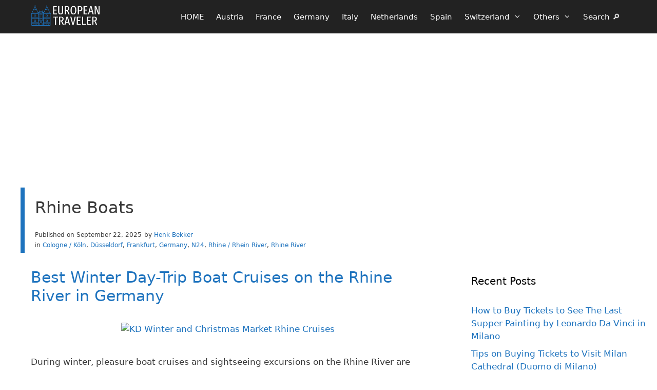

--- FILE ---
content_type: text/html; charset=UTF-8
request_url: https://www.european-traveler.com/tag/rhine-boats/
body_size: 18555
content:
<!DOCTYPE html><html lang="en-US"><head><meta charset="UTF-8">
 <script>(function(w,d,s,l,i){w[l]=w[l]||[];w[l].push({'gtm.start':
new Date().getTime(),event:'gtm.js'});var f=d.getElementsByTagName(s)[0],
j=d.createElement(s),dl=l!='dataLayer'?'&l='+l:'';j.async=true;j.src=
'https://www.googletagmanager.com/gtm.js?id='+i+dl;f.parentNode.insertBefore(j,f);
})(window,document,'script','dataLayer','GTM-KXQ7F2Z');</script> <meta name='robots' content='noindex, follow' /><meta name="viewport" content="width=device-width, initial-scale=1"><title>Rhine Boats Archives - European Traveler</title><meta property="og:locale" content="en_US" /><meta property="og:type" content="article" /><meta property="og:title" content="Rhine Boats Archives - European Traveler" /><meta property="og:url" content="https://www.european-traveler.com/tag/rhine-boats/" /><meta property="og:site_name" content="European Traveler" /><meta name="twitter:card" content="summary_large_image" /><meta name="twitter:site" content="@europeantravels" /> <script type="application/ld+json" class="yoast-schema-graph">{"@context":"https://schema.org","@graph":[{"@type":"CollectionPage","@id":"https://www.european-traveler.com/tag/rhine-boats/","url":"https://www.european-traveler.com/tag/rhine-boats/","name":"Rhine Boats Archives - European Traveler","isPartOf":{"@id":"https://www.european-traveler.com/#website"},"primaryImageOfPage":{"@id":"https://www.european-traveler.com/tag/rhine-boats/#primaryimage"},"image":{"@id":"https://www.european-traveler.com/tag/rhine-boats/#primaryimage"},"thumbnailUrl":"https://www.european-traveler.com/wp-content/uploads/2011/10/Kd-winter-cruises-e1459870916118-jpg-webp.avif","breadcrumb":{"@id":"https://www.european-traveler.com/tag/rhine-boats/#breadcrumb"},"inLanguage":"en-US"},{"@type":"ImageObject","inLanguage":"en-US","@id":"https://www.european-traveler.com/tag/rhine-boats/#primaryimage","url":"https://www.european-traveler.com/wp-content/uploads/2011/10/Kd-winter-cruises-e1459870916118-jpg-webp.avif","contentUrl":"https://www.european-traveler.com/wp-content/uploads/2011/10/Kd-winter-cruises-e1459870916118-jpg-webp.avif","width":800,"height":450,"caption":"KD Winter and Christmas Market Rhine Cruises - © KD"},{"@type":"BreadcrumbList","@id":"https://www.european-traveler.com/tag/rhine-boats/#breadcrumb","itemListElement":[{"@type":"ListItem","position":1,"name":"Home","item":"https://www.european-traveler.com/"},{"@type":"ListItem","position":2,"name":"Rhine Boats"}]},{"@type":"WebSite","@id":"https://www.european-traveler.com/#website","url":"https://www.european-traveler.com/","name":"European Traveler","description":"Independent Travel in Europe","publisher":{"@id":"https://www.european-traveler.com/#/schema/person/3dd3ff0dba25d5126a9e4ebd97749b40"},"potentialAction":[{"@type":"SearchAction","target":{"@type":"EntryPoint","urlTemplate":"https://www.european-traveler.com/?s={search_term_string}"},"query-input":{"@type":"PropertyValueSpecification","valueRequired":true,"valueName":"search_term_string"}}],"inLanguage":"en-US"},{"@type":["Person","Organization"],"@id":"https://www.european-traveler.com/#/schema/person/3dd3ff0dba25d5126a9e4ebd97749b40","name":"Henk Bekker","image":{"@type":"ImageObject","inLanguage":"en-US","@id":"https://www.european-traveler.com/#/schema/person/image/","url":"https://www.european-traveler.com/wp-content/uploads/2016/05/charlemagne-640-jpg-jpg.avif","contentUrl":"https://www.european-traveler.com/wp-content/uploads/2016/05/charlemagne-640-jpg-jpg.avif","width":640,"height":640,"caption":"Henk Bekker"},"logo":{"@id":"https://www.european-traveler.com/#/schema/person/image/"},"description":"Henk Bekker is a freelance travel writer with over 20 years of experience writing online. He is particularly interested in history, art, and culture. He has lived most of his adult life in Germany, Switzerland, and Denmark. In addition to European-Traveler.com and European-Cultural-Traveler.com, Henk Bekker also owns a travel website on the Lake Geneva region of Switzerland and maintains statistical websites on car sales and classic car auction prices. He holds an MBA from Edinburgh Business School and an MSc in Development Finance from the University of London.","sameAs":["https://www.facebook.com/EuropeanTravels"]}]}</script> <link rel="alternate" type="application/rss+xml" title="European Traveler &raquo; Feed" href="https://www.european-traveler.com/feed/" /> <script async defer src="https://widget.getyourguide.com/dist/pa.umd.production.min.js" data-gyg-partner-id="6A49F"></script> <style id='wp-img-auto-sizes-contain-inline-css'>img:is([sizes=auto i],[sizes^="auto," i]){contain-intrinsic-size:3000px 1500px}
/*# sourceURL=wp-img-auto-sizes-contain-inline-css */</style><link data-optimized="1" rel='stylesheet' id='wp-block-library-css' href='https://www.european-traveler.com/wp-content/litespeed/css/d2a7227e068e38844b1568098b9fd306.css?ver=fd306' media='all' /><style id='wp-block-heading-inline-css'>h1:where(.wp-block-heading).has-background,h2:where(.wp-block-heading).has-background,h3:where(.wp-block-heading).has-background,h4:where(.wp-block-heading).has-background,h5:where(.wp-block-heading).has-background,h6:where(.wp-block-heading).has-background{padding:1.25em 2.375em}h1.has-text-align-left[style*=writing-mode]:where([style*=vertical-lr]),h1.has-text-align-right[style*=writing-mode]:where([style*=vertical-rl]),h2.has-text-align-left[style*=writing-mode]:where([style*=vertical-lr]),h2.has-text-align-right[style*=writing-mode]:where([style*=vertical-rl]),h3.has-text-align-left[style*=writing-mode]:where([style*=vertical-lr]),h3.has-text-align-right[style*=writing-mode]:where([style*=vertical-rl]),h4.has-text-align-left[style*=writing-mode]:where([style*=vertical-lr]),h4.has-text-align-right[style*=writing-mode]:where([style*=vertical-rl]),h5.has-text-align-left[style*=writing-mode]:where([style*=vertical-lr]),h5.has-text-align-right[style*=writing-mode]:where([style*=vertical-rl]),h6.has-text-align-left[style*=writing-mode]:where([style*=vertical-lr]),h6.has-text-align-right[style*=writing-mode]:where([style*=vertical-rl]){rotate:180deg}
/*# sourceURL=https://www.european-traveler.com/wp-includes/blocks/heading/style.min.css */</style><style id='wp-block-paragraph-inline-css'>.is-small-text{font-size:.875em}.is-regular-text{font-size:1em}.is-large-text{font-size:2.25em}.is-larger-text{font-size:3em}.has-drop-cap:not(:focus):first-letter{float:left;font-size:8.4em;font-style:normal;font-weight:100;line-height:.68;margin:.05em .1em 0 0;text-transform:uppercase}body.rtl .has-drop-cap:not(:focus):first-letter{float:none;margin-left:.1em}p.has-drop-cap.has-background{overflow:hidden}:root :where(p.has-background){padding:1.25em 2.375em}:where(p.has-text-color:not(.has-link-color)) a{color:inherit}p.has-text-align-left[style*="writing-mode:vertical-lr"],p.has-text-align-right[style*="writing-mode:vertical-rl"]{rotate:180deg}
/*# sourceURL=https://www.european-traveler.com/wp-includes/blocks/paragraph/style.min.css */</style><style id='global-styles-inline-css'>:root{--wp--preset--aspect-ratio--square: 1;--wp--preset--aspect-ratio--4-3: 4/3;--wp--preset--aspect-ratio--3-4: 3/4;--wp--preset--aspect-ratio--3-2: 3/2;--wp--preset--aspect-ratio--2-3: 2/3;--wp--preset--aspect-ratio--16-9: 16/9;--wp--preset--aspect-ratio--9-16: 9/16;--wp--preset--color--black: #000000;--wp--preset--color--cyan-bluish-gray: #abb8c3;--wp--preset--color--white: #ffffff;--wp--preset--color--pale-pink: #f78da7;--wp--preset--color--vivid-red: #cf2e2e;--wp--preset--color--luminous-vivid-orange: #ff6900;--wp--preset--color--luminous-vivid-amber: #fcb900;--wp--preset--color--light-green-cyan: #7bdcb5;--wp--preset--color--vivid-green-cyan: #00d084;--wp--preset--color--pale-cyan-blue: #8ed1fc;--wp--preset--color--vivid-cyan-blue: #0693e3;--wp--preset--color--vivid-purple: #9b51e0;--wp--preset--color--contrast: var(--contrast);--wp--preset--color--contrast-2: var(--contrast-2);--wp--preset--color--contrast-3: var(--contrast-3);--wp--preset--color--base: var(--base);--wp--preset--color--base-2: var(--base-2);--wp--preset--color--base-3: var(--base-3);--wp--preset--color--accent: var(--accent);--wp--preset--gradient--vivid-cyan-blue-to-vivid-purple: linear-gradient(135deg,rgb(6,147,227) 0%,rgb(155,81,224) 100%);--wp--preset--gradient--light-green-cyan-to-vivid-green-cyan: linear-gradient(135deg,rgb(122,220,180) 0%,rgb(0,208,130) 100%);--wp--preset--gradient--luminous-vivid-amber-to-luminous-vivid-orange: linear-gradient(135deg,rgb(252,185,0) 0%,rgb(255,105,0) 100%);--wp--preset--gradient--luminous-vivid-orange-to-vivid-red: linear-gradient(135deg,rgb(255,105,0) 0%,rgb(207,46,46) 100%);--wp--preset--gradient--very-light-gray-to-cyan-bluish-gray: linear-gradient(135deg,rgb(238,238,238) 0%,rgb(169,184,195) 100%);--wp--preset--gradient--cool-to-warm-spectrum: linear-gradient(135deg,rgb(74,234,220) 0%,rgb(151,120,209) 20%,rgb(207,42,186) 40%,rgb(238,44,130) 60%,rgb(251,105,98) 80%,rgb(254,248,76) 100%);--wp--preset--gradient--blush-light-purple: linear-gradient(135deg,rgb(255,206,236) 0%,rgb(152,150,240) 100%);--wp--preset--gradient--blush-bordeaux: linear-gradient(135deg,rgb(254,205,165) 0%,rgb(254,45,45) 50%,rgb(107,0,62) 100%);--wp--preset--gradient--luminous-dusk: linear-gradient(135deg,rgb(255,203,112) 0%,rgb(199,81,192) 50%,rgb(65,88,208) 100%);--wp--preset--gradient--pale-ocean: linear-gradient(135deg,rgb(255,245,203) 0%,rgb(182,227,212) 50%,rgb(51,167,181) 100%);--wp--preset--gradient--electric-grass: linear-gradient(135deg,rgb(202,248,128) 0%,rgb(113,206,126) 100%);--wp--preset--gradient--midnight: linear-gradient(135deg,rgb(2,3,129) 0%,rgb(40,116,252) 100%);--wp--preset--font-size--small: 13px;--wp--preset--font-size--medium: 20px;--wp--preset--font-size--large: 36px;--wp--preset--font-size--x-large: 42px;--wp--preset--spacing--20: 0.44rem;--wp--preset--spacing--30: 0.67rem;--wp--preset--spacing--40: 1rem;--wp--preset--spacing--50: 1.5rem;--wp--preset--spacing--60: 2.25rem;--wp--preset--spacing--70: 3.38rem;--wp--preset--spacing--80: 5.06rem;--wp--preset--shadow--natural: 6px 6px 9px rgba(0, 0, 0, 0.2);--wp--preset--shadow--deep: 12px 12px 50px rgba(0, 0, 0, 0.4);--wp--preset--shadow--sharp: 6px 6px 0px rgba(0, 0, 0, 0.2);--wp--preset--shadow--outlined: 6px 6px 0px -3px rgb(255, 255, 255), 6px 6px rgb(0, 0, 0);--wp--preset--shadow--crisp: 6px 6px 0px rgb(0, 0, 0);}:where(.is-layout-flex){gap: 0.5em;}:where(.is-layout-grid){gap: 0.5em;}body .is-layout-flex{display: flex;}.is-layout-flex{flex-wrap: wrap;align-items: center;}.is-layout-flex > :is(*, div){margin: 0;}body .is-layout-grid{display: grid;}.is-layout-grid > :is(*, div){margin: 0;}:where(.wp-block-columns.is-layout-flex){gap: 2em;}:where(.wp-block-columns.is-layout-grid){gap: 2em;}:where(.wp-block-post-template.is-layout-flex){gap: 1.25em;}:where(.wp-block-post-template.is-layout-grid){gap: 1.25em;}.has-black-color{color: var(--wp--preset--color--black) !important;}.has-cyan-bluish-gray-color{color: var(--wp--preset--color--cyan-bluish-gray) !important;}.has-white-color{color: var(--wp--preset--color--white) !important;}.has-pale-pink-color{color: var(--wp--preset--color--pale-pink) !important;}.has-vivid-red-color{color: var(--wp--preset--color--vivid-red) !important;}.has-luminous-vivid-orange-color{color: var(--wp--preset--color--luminous-vivid-orange) !important;}.has-luminous-vivid-amber-color{color: var(--wp--preset--color--luminous-vivid-amber) !important;}.has-light-green-cyan-color{color: var(--wp--preset--color--light-green-cyan) !important;}.has-vivid-green-cyan-color{color: var(--wp--preset--color--vivid-green-cyan) !important;}.has-pale-cyan-blue-color{color: var(--wp--preset--color--pale-cyan-blue) !important;}.has-vivid-cyan-blue-color{color: var(--wp--preset--color--vivid-cyan-blue) !important;}.has-vivid-purple-color{color: var(--wp--preset--color--vivid-purple) !important;}.has-black-background-color{background-color: var(--wp--preset--color--black) !important;}.has-cyan-bluish-gray-background-color{background-color: var(--wp--preset--color--cyan-bluish-gray) !important;}.has-white-background-color{background-color: var(--wp--preset--color--white) !important;}.has-pale-pink-background-color{background-color: var(--wp--preset--color--pale-pink) !important;}.has-vivid-red-background-color{background-color: var(--wp--preset--color--vivid-red) !important;}.has-luminous-vivid-orange-background-color{background-color: var(--wp--preset--color--luminous-vivid-orange) !important;}.has-luminous-vivid-amber-background-color{background-color: var(--wp--preset--color--luminous-vivid-amber) !important;}.has-light-green-cyan-background-color{background-color: var(--wp--preset--color--light-green-cyan) !important;}.has-vivid-green-cyan-background-color{background-color: var(--wp--preset--color--vivid-green-cyan) !important;}.has-pale-cyan-blue-background-color{background-color: var(--wp--preset--color--pale-cyan-blue) !important;}.has-vivid-cyan-blue-background-color{background-color: var(--wp--preset--color--vivid-cyan-blue) !important;}.has-vivid-purple-background-color{background-color: var(--wp--preset--color--vivid-purple) !important;}.has-black-border-color{border-color: var(--wp--preset--color--black) !important;}.has-cyan-bluish-gray-border-color{border-color: var(--wp--preset--color--cyan-bluish-gray) !important;}.has-white-border-color{border-color: var(--wp--preset--color--white) !important;}.has-pale-pink-border-color{border-color: var(--wp--preset--color--pale-pink) !important;}.has-vivid-red-border-color{border-color: var(--wp--preset--color--vivid-red) !important;}.has-luminous-vivid-orange-border-color{border-color: var(--wp--preset--color--luminous-vivid-orange) !important;}.has-luminous-vivid-amber-border-color{border-color: var(--wp--preset--color--luminous-vivid-amber) !important;}.has-light-green-cyan-border-color{border-color: var(--wp--preset--color--light-green-cyan) !important;}.has-vivid-green-cyan-border-color{border-color: var(--wp--preset--color--vivid-green-cyan) !important;}.has-pale-cyan-blue-border-color{border-color: var(--wp--preset--color--pale-cyan-blue) !important;}.has-vivid-cyan-blue-border-color{border-color: var(--wp--preset--color--vivid-cyan-blue) !important;}.has-vivid-purple-border-color{border-color: var(--wp--preset--color--vivid-purple) !important;}.has-vivid-cyan-blue-to-vivid-purple-gradient-background{background: var(--wp--preset--gradient--vivid-cyan-blue-to-vivid-purple) !important;}.has-light-green-cyan-to-vivid-green-cyan-gradient-background{background: var(--wp--preset--gradient--light-green-cyan-to-vivid-green-cyan) !important;}.has-luminous-vivid-amber-to-luminous-vivid-orange-gradient-background{background: var(--wp--preset--gradient--luminous-vivid-amber-to-luminous-vivid-orange) !important;}.has-luminous-vivid-orange-to-vivid-red-gradient-background{background: var(--wp--preset--gradient--luminous-vivid-orange-to-vivid-red) !important;}.has-very-light-gray-to-cyan-bluish-gray-gradient-background{background: var(--wp--preset--gradient--very-light-gray-to-cyan-bluish-gray) !important;}.has-cool-to-warm-spectrum-gradient-background{background: var(--wp--preset--gradient--cool-to-warm-spectrum) !important;}.has-blush-light-purple-gradient-background{background: var(--wp--preset--gradient--blush-light-purple) !important;}.has-blush-bordeaux-gradient-background{background: var(--wp--preset--gradient--blush-bordeaux) !important;}.has-luminous-dusk-gradient-background{background: var(--wp--preset--gradient--luminous-dusk) !important;}.has-pale-ocean-gradient-background{background: var(--wp--preset--gradient--pale-ocean) !important;}.has-electric-grass-gradient-background{background: var(--wp--preset--gradient--electric-grass) !important;}.has-midnight-gradient-background{background: var(--wp--preset--gradient--midnight) !important;}.has-small-font-size{font-size: var(--wp--preset--font-size--small) !important;}.has-medium-font-size{font-size: var(--wp--preset--font-size--medium) !important;}.has-large-font-size{font-size: var(--wp--preset--font-size--large) !important;}.has-x-large-font-size{font-size: var(--wp--preset--font-size--x-large) !important;}
/*# sourceURL=global-styles-inline-css */</style><style id='classic-theme-styles-inline-css'>/*! This file is auto-generated */
.wp-block-button__link{color:#fff;background-color:#32373c;border-radius:9999px;box-shadow:none;text-decoration:none;padding:calc(.667em + 2px) calc(1.333em + 2px);font-size:1.125em}.wp-block-file__button{background:#32373c;color:#fff;text-decoration:none}
/*# sourceURL=/wp-includes/css/classic-themes.min.css */</style><link data-optimized="1" rel='stylesheet' id='generate-style-css' href='https://www.european-traveler.com/wp-content/litespeed/css/35b5f7bfa1cbf806f12e015a9fa943d9.css?ver=943d9' media='all' /><style id='generate-style-inline-css'>.is-right-sidebar{width:30%;}.is-left-sidebar{width:25%;}.site-content .content-area{width:70%;}@media (max-width: 1000px){.main-navigation .menu-toggle,.sidebar-nav-mobile:not(#sticky-placeholder){display:block;}.main-navigation ul,.gen-sidebar-nav,.main-navigation:not(.slideout-navigation):not(.toggled) .main-nav > ul,.has-inline-mobile-toggle #site-navigation .inside-navigation > *:not(.navigation-search):not(.main-nav){display:none;}.nav-align-right .inside-navigation,.nav-align-center .inside-navigation{justify-content:space-between;}}
.dynamic-author-image-rounded{border-radius:100%;}.dynamic-featured-image, .dynamic-author-image{vertical-align:middle;}.one-container.blog .dynamic-content-template:not(:last-child), .one-container.archive .dynamic-content-template:not(:last-child){padding-bottom:0px;}.dynamic-entry-excerpt > p:last-child{margin-bottom:0px;}
.page-hero .inside-page-hero.grid-container{max-width:calc(1240px - 0px - 0px);}.inside-page-hero > *:last-child{margin-bottom:0px;}.header-wrap{position:absolute;left:0px;right:0px;z-index:10;}.header-wrap .site-header{background:transparent;}.header-wrap .toggled .main-title a, .header-wrap .toggled .main-title a:hover, .header-wrap .toggled .main-title a:visited, .header-wrap .navigation-stick .main-title a, .header-wrap .navigation-stick .main-title a:hover, .header-wrap .navigation-stick .main-title a:visited{color:#ffffff;}
/*# sourceURL=generate-style-inline-css */</style><link data-optimized="1" rel='stylesheet' id='generate-font-icons-css' href='https://www.european-traveler.com/wp-content/litespeed/css/89b70f36c5496a98b1c36dcfad3359c6.css?ver=359c6' media='all' /><link data-optimized="1" rel='stylesheet' id='generatepress-dynamic-css' href='https://www.european-traveler.com/wp-content/litespeed/css/07bae4b0e9ce1c31d3462a8fe13837ea.css?ver=837ea' media='all' /><link data-optimized="1" rel='stylesheet' id='generate-child-css' href='https://www.european-traveler.com/wp-content/litespeed/css/9f1590e5806ac7e89bb4a296b0ff707e.css?ver=f707e' media='all' /><style id='generateblocks-inline-css'>.gb-container-061b3002{flex-shrink:1;padding-top:5px;margin-top:0px;margin-bottom:0px;}.gb-container-d0800a5c{padding-top:60px;margin-top:0px;margin-bottom:0px;border:0px solid;}.gb-container-b46409f8{height:280px;min-height:280px;max-height:280px;padding-left:30px;margin-top:5px;margin-bottom:5px;}.gb-container-cbf32c33{align-items:flex-start;justify-content:flex-start;position:relative;overflow-x:hidden;overflow-y:hidden;padding-top:10px;padding-bottom:5px;padding-left:20px;margin-top:5px;margin-bottom:5px;border:0px solid;}.gb-container-eef51878{z-index:1;position:relative;padding:20px 10px 1px 20px;margin-bottom:0px;border-left:8px solid var(--accent);background-color:var(--base-3);}.gb-grid-wrapper > .gb-grid-column-eef51878{width:66.66%;}.gb-container-4532a10c{display:inline-flex;}.gb-grid-wrapper-1077dabe{display:flex;flex-wrap:wrap;}.gb-grid-wrapper-1077dabe > .gb-grid-column{box-sizing:border-box;}h1.gb-headline-f07571a8{font-size:32px;font-weight:500;}p.gb-headline-7283c93a{font-size:12px;margin-bottom:0px;}p.gb-headline-6dd28708{font-size:12px;padding-left:5px;margin-bottom:0px;}p.gb-headline-d36ecfec{font-size:12px;margin-bottom:5px;}@media (max-width: 767px) {.gb-grid-wrapper > .gb-grid-column-eef51878{width:100%;}}:root{--gb-container-width:1240px;}.gb-container .wp-block-image img{vertical-align:middle;}.gb-grid-wrapper .wp-block-image{margin-bottom:0;}.gb-highlight{background:none;}.gb-shape{line-height:0;}
/*# sourceURL=generateblocks-inline-css */</style><link data-optimized="1" rel='stylesheet' id='generate-blog-images-css' href='https://www.european-traveler.com/wp-content/litespeed/css/0ca30e2498716e794cf039ba0f34c349.css?ver=4c349' media='all' /><link data-optimized="1" rel='stylesheet' id='generate-navigation-branding-css' href='https://www.european-traveler.com/wp-content/litespeed/css/f45eea2a8e359eef2626cb592f74543d.css?ver=4543d' media='all' /><style id='generate-navigation-branding-inline-css'>@media (max-width: 1000px){.site-header, #site-navigation, #sticky-navigation{display:none !important;opacity:0.0;}#mobile-header{display:block !important;width:100% !important;}#mobile-header .main-nav > ul{display:none;}#mobile-header.toggled .main-nav > ul, #mobile-header .menu-toggle, #mobile-header .mobile-bar-items{display:block;}#mobile-header .main-nav{-ms-flex:0 0 100%;flex:0 0 100%;-webkit-box-ordinal-group:5;-ms-flex-order:4;order:4;}}.main-navigation.has-branding .inside-navigation.grid-container, .main-navigation.has-branding.grid-container .inside-navigation:not(.grid-container){padding:0px 40px 0px 40px;}.main-navigation.has-branding:not(.grid-container) .inside-navigation:not(.grid-container) .navigation-branding{margin-left:10px;}.navigation-branding img, .site-logo.mobile-header-logo img{height:60px;width:auto;}.navigation-branding .main-title{line-height:60px;}@media (max-width: 1000px){.main-navigation.has-branding.nav-align-center .menu-bar-items, .main-navigation.has-sticky-branding.navigation-stick.nav-align-center .menu-bar-items{margin-left:auto;}.navigation-branding{margin-right:auto;margin-left:10px;}.navigation-branding .main-title, .mobile-header-navigation .site-logo{margin-left:10px;}.main-navigation.has-branding .inside-navigation.grid-container{padding:0px;}}
/*# sourceURL=generate-navigation-branding-inline-css */</style> <script data-optimized="1" src="https://www.european-traveler.com/wp-content/litespeed/js/26df963bec960de724692c304889bf03.js?ver=9bf03" id="jquery-core-js" defer data-deferred="1"></script> <script data-optimized="1" src="https://www.european-traveler.com/wp-content/litespeed/js/56642c58b752b224d1b0816cd0b7f1a2.js?ver=7f1a2" id="jquery-migrate-js" defer data-deferred="1"></script> <link rel="https://api.w.org/" href="https://www.european-traveler.com/wp-json/" /><link rel="alternate" title="JSON" type="application/json" href="https://www.european-traveler.com/wp-json/wp/v2/tags/720" /><meta name="generator" content="webp-uploads 2.6.1">
 <script async>(function (s, t, a, y, twenty, two) {
    s.Stay22 = s.Stay22 || {};
    s.Stay22.params = {
      aid: "european",
campaign: "ET-LMA",
    };
    twenty = t.createElement(a);
    two = t.getElementsByTagName(a)[0];
    twenty.async = 1;
    twenty.src = y;
    two.parentNode.insertBefore(twenty, two);
  })(window, document, "script", "https://scripts.stay22.com/letmeallez.js");</script> <link rel="icon" href="https://www.european-traveler.com/wp-content/uploads/2016/05/cropped-charlemagne-640-jpg-32x32.jpg" sizes="32x32" /><link rel="icon" href="https://www.european-traveler.com/wp-content/uploads/2016/05/cropped-charlemagne-640-jpg-192x192.jpg" sizes="192x192" /><link rel="apple-touch-icon" href="https://www.european-traveler.com/wp-content/uploads/2016/05/cropped-charlemagne-640-jpg-180x180.jpg" /><meta name="msapplication-TileImage" content="https://www.european-traveler.com/wp-content/uploads/2016/05/cropped-charlemagne-640-jpg-270x270.jpg" /><style id="wp-custom-css">.site-logo img {
    width: 135px;
    height: 60px;
}

@media (max-width: 768px) {
    .single-post .entry-content .wp-block-image .alignright img{
			text-align: center;
			margin-left: -20px;
			margin-right: -10px;
			margin-top: .5em;
			margin-bottom: .5em;
        width: 100vw;
        max-width: unset;
			float: none;
			clear: both;
    }
}

@media (max-width: 768px) {
    .single-post .entry-content .wp-block-image .alignleft img{
			text-align: center;
			margin-left: -20px;
			margin-right: -10px;
			margin-top: .5em;
			margin-bottom: .5em;
        width: 100vw;
        max-width: unset;
			float: none;
			clear: both;
    }
}

@media(max-width: 768px) {
    .single-post .entry-content img {
        margin-left: -15px;
        margin-right: -15px;
        max-width: 100vw;
    }
}

@media(max-width: 768px) {
  .single-post .entry-content .wp-block-image img {
        margin-left: -10px;
        margin-right: -10px;
        max-width: 100vw;
    }
}

@media(max-width: 768px) {
  .single-post .entry-content .wp-block-gallery.has-nested-images figure.wp-block-image img {
        margin: 0 0 0 0;
    }
}

.zxzsite-logo img {
    width: 800px;
    height: 143px;
}

@font-face {
  font-family: 'Pacifico';
  font-style: normal;
  font-weight: 400;
  src: local('Pacifico Regular'), local('Pacifico-Regular'),
    url(https://fonts.gstatic.com/s/pacifico/v12/FwZY7-Qmy14u9lezJ-6H6MmBp0u-.woff2)
      format('woff2');
  font-display: swap;
}

@media(max-width: 768px) {
    .image-mobile-small figure {
        max-width: 400px;
    } 
}

.gyg-aw{
	padding-left: 10px;}
@media(min-width: 600px) {.gyg-aw {	 float: right;
	padding-left: 30px;}
}

.gyg-right{
	padding-left: 10px;}
@media(min-width: 600px) {.gyg-right {	 float: right;
	padding-left: 30px;}
} 

.tiqets-widget{
	padding-left: 10px;}
@media(min-width: 600px) {.tiqets-widget {
  padding-left: 20px;
	 float: right;}
	}

.amp-only { display: none; }

.site-main .wp-block-group__inner-container {
    padding: 0px 0px 0px 10px;
}

img {
  margin-bottom: 5px;
}

/* Hide top hero ad on smaller screens */
@media (max-width: 730px) {
    .hero-desktop-ad {
        display: none;
    }
    .hero-mobile {
        display: block;
    }
}

.archive .posted-on .updated,
.blog .posted-on .updated,
.home .posted-on .updated {
    display: none;
}

.seealso {
  background-color: #f2f6fa;
  color: #3a3a3a;
  padding: 10px 15px; /* smaller vertical padding */
  margin: 15px 0;
  border-left: 4px solid #1e73be;
}

.seealso {
  background-color: #f2f6fa;
  color: #3a3a3a;
  padding: 10px 15px;
  margin: 15px 0;
  border-left: 4px solid #1e73be;
}

.seealso h4 {
  font-size: 0.85em;       /* slightly smaller than body text */
  font-weight: 600;        /* semi-bold */
  letter-spacing: 0.5px;   /* gives it some air */
  text-transform: uppercase;
  font-variant: small-caps; /* true small caps */
  margin-top: 0.2em;
  margin-bottom: 0.4em;
  color: #3a3a3a;
}

.seealso p {
  margin-top: 0.3em;
  margin-bottom: 0.3em;
}

.xrt {
  list-style: none;       /* remove default bullets/numbers */
  padding-left: 0;        /* reset padding so arrows align neatly */
  margin-left: 0;         /* optional: keep list flush with content */
}

.xrt li {
  position: relative;
  padding-left: 1.2em;    /* space for arrow */
}

.xrt li::before {
  content: "→";           /* right arrow */
  position: absolute;
  left: 0;
}

.gpt-rc p {
  padding-left: 10px;
	padding-right: 5px;
  background-color: #f2f6fa; 
}</style></head><body class="archive tag tag-rhine-boats tag-720 wp-custom-logo wp-embed-responsive wp-theme-generatepress wp-child-theme-generatepress_child post-image-below-header post-image-aligned-center sticky-menu-fade mobile-header mobile-header-logo right-sidebar nav-below-header separate-containers header-aligned-left dropdown-hover" itemtype="https://schema.org/Blog" itemscope>
<noscript><iframe data-lazyloaded="1" src="about:blank" data-src="https://www.googletagmanager.com/ns.html?id=GTM-KXQ7F2Z"
height="0" width="0" style="display:none;visibility:hidden"></iframe></noscript><div class="header-wrap"><a class="screen-reader-text skip-link" href="#content" title="Skip to content">Skip to content</a><nav id="mobile-header" itemtype="https://schema.org/SiteNavigationElement" itemscope class="main-navigation mobile-header-navigation has-branding"><div class="inside-navigation grid-container grid-parent"><div class="site-logo mobile-header-logo">
<a href="https://www.european-traveler.com/" title="European Traveler" rel="home">
<img src="https://www.european-traveler.com/wp-content/uploads/2024/06/2-european-traveler-logo-transparent.svg" alt="European Traveler" class="is-logo-image" width="2000" height="592" />
</a></div>					<button class="menu-toggle" aria-controls="mobile-menu" aria-expanded="false">
<span class="mobile-menu">Menu</span>					</button><div id="mobile-menu" class="main-nav"><ul id="menu-themes" class=" menu sf-menu"><li id="menu-item-44217" class="menu-item menu-item-type-custom menu-item-object-custom menu-item-home menu-item-44217"><a href="https://www.european-traveler.com/">HOME</a></li><li id="menu-item-4343" class="menu-item menu-item-type-taxonomy menu-item-object-category menu-item-4343"><a href="https://www.european-traveler.com/category/austria/">Austria</a></li><li id="menu-item-4345" class="menu-item menu-item-type-taxonomy menu-item-object-category menu-item-4345"><a href="https://www.european-traveler.com/category/france/">France</a></li><li id="menu-item-4346" class="menu-item menu-item-type-taxonomy menu-item-object-category menu-item-4346"><a href="https://www.european-traveler.com/category/germany/">Germany</a></li><li id="menu-item-10440" class="menu-item menu-item-type-taxonomy menu-item-object-category menu-item-10440"><a href="https://www.european-traveler.com/category/italy/">Italy</a></li><li id="menu-item-4349" class="menu-item menu-item-type-taxonomy menu-item-object-category menu-item-4349"><a href="https://www.european-traveler.com/category/netherlands/">Netherlands</a></li><li id="menu-item-18540" class="menu-item menu-item-type-taxonomy menu-item-object-category menu-item-18540"><a href="https://www.european-traveler.com/category/spain/">Spain</a></li><li id="menu-item-4341" class="menu-item menu-item-type-taxonomy menu-item-object-category menu-item-has-children menu-item-4341"><a href="https://www.european-traveler.com/category/switzerland/">Switzerland<span role="presentation" class="dropdown-menu-toggle"></span></a><ul class="sub-menu"><li id="menu-item-28685" class="menu-item menu-item-type-taxonomy menu-item-object-category menu-item-28685"><a href="https://www.european-traveler.com/category/switzerland/">Switzerland</a></li><li id="menu-item-13051" class="menu-item menu-item-type-custom menu-item-object-custom menu-item-13051"><a href="https://www.lake-geneva-switzerland.com/">Lake Geneva Region</a></li><li id="menu-item-18545" class="menu-item menu-item-type-taxonomy menu-item-object-category menu-item-18545"><a href="https://www.european-traveler.com/category/switzerland/liechtenstein/">Liechtenstein</a></li></ul></li><li id="menu-item-22528" class="menu-item menu-item-type-custom menu-item-object-custom menu-item-has-children menu-item-22528"><a href="https://www.european-traveler.com/destinations-on-european-traveler/">Others<span role="presentation" class="dropdown-menu-toggle"></span></a><ul class="sub-menu"><li id="menu-item-4344" class="menu-item menu-item-type-taxonomy menu-item-object-category menu-item-4344"><a href="https://www.european-traveler.com/category/belgium/">Belgium</a></li><li id="menu-item-18543" class="menu-item menu-item-type-taxonomy menu-item-object-category menu-item-18543"><a href="https://www.european-traveler.com/category/baltic-states/">Baltic States</a></li><li id="menu-item-13013" class="menu-item menu-item-type-taxonomy menu-item-object-category menu-item-13013"><a href="https://www.european-traveler.com/category/denmark/">Denmark</a></li><li id="menu-item-18544" class="menu-item menu-item-type-taxonomy menu-item-object-category menu-item-18544"><a href="https://www.european-traveler.com/category/luxembourg/">Luxembourg</a></li><li id="menu-item-15179" class="menu-item menu-item-type-taxonomy menu-item-object-category menu-item-15179"><a href="https://www.european-traveler.com/category/norway/">Norway</a></li><li id="menu-item-30296" class="menu-item menu-item-type-taxonomy menu-item-object-category menu-item-30296"><a href="https://www.european-traveler.com/category/poland/">Poland</a></li><li id="menu-item-15178" class="menu-item menu-item-type-taxonomy menu-item-object-category menu-item-15178"><a href="https://www.european-traveler.com/category/sweden/">Sweden</a></li><li id="menu-item-10767" class="menu-item menu-item-type-taxonomy menu-item-object-category menu-item-10767"><a href="https://www.european-traveler.com/category/river-cruises/">River Cruises</a></li><li id="menu-item-4342" class="menu-item menu-item-type-taxonomy menu-item-object-category menu-item-4342"><a href="https://www.european-traveler.com/category/united-kingdom/">UK</a></li></ul></li><li id="menu-item-22570" class="menu-item menu-item-type-post_type menu-item-object-page menu-item-22570"><a href="https://www.european-traveler.com/search-european-traveler-com/">Search    🔎</a></li></ul></div></div></nav><nav class="has-branding main-navigation nav-align-right sub-menu-right" id="site-navigation" aria-label="Primary"  itemtype="https://schema.org/SiteNavigationElement" itemscope><div class="inside-navigation grid-container"><div class="navigation-branding"><div class="site-logo">
<a href="https://www.european-traveler.com/" title="European Traveler" rel="home">
<img  class="header-image is-logo-image" alt="European Traveler" src="https://www.european-traveler.com/wp-content/uploads/2024/06/2-european-traveler-logo-transparent.svg" title="European Traveler" srcset="https://www.european-traveler.com/wp-content/uploads/2024/06/2-european-traveler-logo-transparent.svg 1x, https://www.european-traveler.com/wp-content/uploads/2024/06/2-european-traveler-logo-transparent.svg 2x" width="2000" height="592" />
</a></div></div>				<button class="menu-toggle" aria-controls="primary-menu" aria-expanded="false">
<span class="mobile-menu">Menu</span>				</button><div id="primary-menu" class="main-nav"><ul id="menu-themes-1" class=" menu sf-menu"><li class="menu-item menu-item-type-custom menu-item-object-custom menu-item-home menu-item-44217"><a href="https://www.european-traveler.com/">HOME</a></li><li class="menu-item menu-item-type-taxonomy menu-item-object-category menu-item-4343"><a href="https://www.european-traveler.com/category/austria/">Austria</a></li><li class="menu-item menu-item-type-taxonomy menu-item-object-category menu-item-4345"><a href="https://www.european-traveler.com/category/france/">France</a></li><li class="menu-item menu-item-type-taxonomy menu-item-object-category menu-item-4346"><a href="https://www.european-traveler.com/category/germany/">Germany</a></li><li class="menu-item menu-item-type-taxonomy menu-item-object-category menu-item-10440"><a href="https://www.european-traveler.com/category/italy/">Italy</a></li><li class="menu-item menu-item-type-taxonomy menu-item-object-category menu-item-4349"><a href="https://www.european-traveler.com/category/netherlands/">Netherlands</a></li><li class="menu-item menu-item-type-taxonomy menu-item-object-category menu-item-18540"><a href="https://www.european-traveler.com/category/spain/">Spain</a></li><li class="menu-item menu-item-type-taxonomy menu-item-object-category menu-item-has-children menu-item-4341"><a href="https://www.european-traveler.com/category/switzerland/">Switzerland<span role="presentation" class="dropdown-menu-toggle"></span></a><ul class="sub-menu"><li class="menu-item menu-item-type-taxonomy menu-item-object-category menu-item-28685"><a href="https://www.european-traveler.com/category/switzerland/">Switzerland</a></li><li class="menu-item menu-item-type-custom menu-item-object-custom menu-item-13051"><a href="https://www.lake-geneva-switzerland.com/">Lake Geneva Region</a></li><li class="menu-item menu-item-type-taxonomy menu-item-object-category menu-item-18545"><a href="https://www.european-traveler.com/category/switzerland/liechtenstein/">Liechtenstein</a></li></ul></li><li class="menu-item menu-item-type-custom menu-item-object-custom menu-item-has-children menu-item-22528"><a href="https://www.european-traveler.com/destinations-on-european-traveler/">Others<span role="presentation" class="dropdown-menu-toggle"></span></a><ul class="sub-menu"><li class="menu-item menu-item-type-taxonomy menu-item-object-category menu-item-4344"><a href="https://www.european-traveler.com/category/belgium/">Belgium</a></li><li class="menu-item menu-item-type-taxonomy menu-item-object-category menu-item-18543"><a href="https://www.european-traveler.com/category/baltic-states/">Baltic States</a></li><li class="menu-item menu-item-type-taxonomy menu-item-object-category menu-item-13013"><a href="https://www.european-traveler.com/category/denmark/">Denmark</a></li><li class="menu-item menu-item-type-taxonomy menu-item-object-category menu-item-18544"><a href="https://www.european-traveler.com/category/luxembourg/">Luxembourg</a></li><li class="menu-item menu-item-type-taxonomy menu-item-object-category menu-item-15179"><a href="https://www.european-traveler.com/category/norway/">Norway</a></li><li class="menu-item menu-item-type-taxonomy menu-item-object-category menu-item-30296"><a href="https://www.european-traveler.com/category/poland/">Poland</a></li><li class="menu-item menu-item-type-taxonomy menu-item-object-category menu-item-15178"><a href="https://www.european-traveler.com/category/sweden/">Sweden</a></li><li class="menu-item menu-item-type-taxonomy menu-item-object-category menu-item-10767"><a href="https://www.european-traveler.com/category/river-cruises/">River Cruises</a></li><li class="menu-item menu-item-type-taxonomy menu-item-object-category menu-item-4342"><a href="https://www.european-traveler.com/category/united-kingdom/">UK</a></li></ul></li><li class="menu-item menu-item-type-post_type menu-item-object-page menu-item-22570"><a href="https://www.european-traveler.com/search-european-traveler-com/">Search    🔎</a></li></ul></div></div></nav></div><div class="site grid-container container hfeed" id="page"><div class="gb-container gb-container-061b3002"><div class="gb-container gb-container-d0800a5c"><div class="gb-container gb-container-b46409f8 hero-desktop-ad"><div style="max-height: 280px; width: 100%; max-width: 1240px; margin: auto; display: block;"><ins class="adsbygoogle"
style="display:block"
data-ad-client="ca-pub-7205028764733075"
data-ad-slot="6371337154"
data-ad-format="auto"
data-full-width-responsive="true"></ins> <script>(adsbygoogle = window.adsbygoogle || []).push({});</script> </div></div><div class="gb-container gb-container-cbf32c33"><div class="gb-grid-wrapper gb-grid-wrapper-1077dabe"><div class="gb-grid-column gb-grid-column-eef51878"><div class="gb-container gb-container-eef51878"><h1 class="gb-headline gb-headline-f07571a8 gb-headline-text">Rhine Boats</h1><div class="gb-container gb-container-4532a10c"><p class="gb-headline gb-headline-7283c93a gb-headline-text">Published on <time class="entry-date published" datetime="2025-09-22T15:17:36+04:00">September 22, 2025</time></p><p class="gb-headline gb-headline-6dd28708 gb-headline-text">by <a href="https://www.european-traveler.com/author/hbekker/">Henk Bekker</a></p></div><p class="gb-headline gb-headline-d36ecfec gb-headline-text dynamic-term-class">in <span class="post-term-item term-cologne-koeln"><a href="https://www.european-traveler.com/category/germany/north-rhine-westphalia-nrw/cologne-koeln/">Cologne / Köln</a></span>, <span class="post-term-item term-duesseldorf"><a href="https://www.european-traveler.com/category/germany/north-rhine-westphalia-nrw/duesseldorf/">Düsseldorf</a></span>, <span class="post-term-item term-frankfurt"><a href="https://www.european-traveler.com/category/germany/frankfurt/">Frankfurt</a></span>, <span class="post-term-item term-germany"><a href="https://www.european-traveler.com/category/germany/">Germany</a></span>, <span class="post-term-item term-n24"><a href="https://www.european-traveler.com/category/n24/">N24</a></span>, <span class="post-term-item term-rhine-rhein-river"><a href="https://www.european-traveler.com/category/river-cruises/rhine-rhein-river/">Rhine / Rhein River</a></span>, <span class="post-term-item term-rhine-river"><a href="https://www.european-traveler.com/category/germany/rhine-river/">Rhine River</a></span></p></div></div></div></div></div></div><div class="site-content" id="content"><div class="content-area" id="primary"><main class="site-main" id="main"><article id="post-3814" class="post-3814 post type-post status-publish format-standard has-post-thumbnail hentry category-cologne-koeln category-duesseldorf category-frankfurt category-germany category-n24 category-rhine-rhein-river category-rhine-river tag-2025j1 tag-2025o10 tag-bingen tag-christmas tag-christmas-markets tag-cologne tag-december tag-duesseldorf tag-frankfurt tag-j2025 tag-j2026 tag-kd tag-koeln tag-koln-dusseldorfer tag-loreley tag-rhein tag-rhine tag-rhine-boats tag-rhine-cruises tag-rhine-river-cruise tag-rudesheim tag-sch tag-silvester tag-st-goar tag-weihnachtsmarkt tag-winter tag-xmas tag-xmas2025" itemtype="https://schema.org/CreativeWork" itemscope><div class="inside-article"><header class="entry-header"><h2 class="entry-title" itemprop="headline"><a href="https://www.european-traveler.com/germany/winter-day-trip-pleasure-boat-cruises-on-the-rhine-river-in-germany/" rel="bookmark">Best Winter Day-Trip Boat Cruises on the Rhine River in Germany</a></h2></header><div class="post-image">
<a href="https://www.european-traveler.com/germany/winter-day-trip-pleasure-boat-cruises-on-the-rhine-river-in-germany/">
<img data-lazyloaded="1" src="[data-uri]" width="750" height="422" data-src="https://www.european-traveler.com/wp-content/uploads/2011/10/Kd-winter-cruises-e1459870916118-jpg-webp-750x422.avif" class="attachment-large size-large wp-post-image" alt="KD Winter and Christmas Market Rhine Cruises" itemprop="image" decoding="async" fetchpriority="high" data-srcset="https://www.european-traveler.com/wp-content/uploads/2011/10/Kd-winter-cruises-e1459870916118-jpg-webp-750x422.avif 750w, https://www.european-traveler.com/wp-content/uploads/2011/10/Kd-winter-cruises-e1459870916118-jpg-webp-240x135.avif 240w, https://www.european-traveler.com/wp-content/uploads/2011/10/Kd-winter-cruises-e1459870916118-jpg-webp-412x232.avif 412w, https://www.european-traveler.com/wp-content/uploads/2011/10/Kd-winter-cruises-e1459870916118-360x203.jpg 360w, https://www.european-traveler.com/wp-content/uploads/2011/10/Kd-winter-cruises-e1459870916118-730x411.jpg 730w, https://www.european-traveler.com/wp-content/uploads/2011/10/Kd-winter-cruises-e1459870916118-jpg-webp.avif 800w" data-sizes="(max-width: 750px) 100vw, 750px" />
</a></div><div class="entry-summary" itemprop="text"><p>During winter, pleasure boat cruises and sightseeing excursions on the Rhine River are limited but still possible. The best options are during the Christmas market period or all winter from Rüdesheim, Boppard, and Cologne.</p></div><footer class="entry-meta" aria-label="Entry meta">
<span class="cat-links"><span class="screen-reader-text">Categories </span><a href="https://www.european-traveler.com/category/germany/north-rhine-westphalia-nrw/cologne-koeln/" rel="category tag">Cologne / Köln</a>, <a href="https://www.european-traveler.com/category/germany/north-rhine-westphalia-nrw/duesseldorf/" rel="category tag">Düsseldorf</a>, <a href="https://www.european-traveler.com/category/germany/frankfurt/" rel="category tag">Frankfurt</a>, <a href="https://www.european-traveler.com/category/germany/" rel="category tag">Germany</a>, <a href="https://www.european-traveler.com/category/n24/" rel="category tag">N24</a>, <a href="https://www.european-traveler.com/category/river-cruises/rhine-rhein-river/" rel="category tag">Rhine / Rhein River</a>, <a href="https://www.european-traveler.com/category/germany/rhine-river/" rel="category tag">Rhine River</a></span></footer></div></article><article id="post-3823" class="post-3823 post type-post status-publish format-standard has-post-thumbnail hentry category-duesseldorf category-germany category-n24 category-rhine-rhein-river category-rhine-river tag-2025o10 tag-christmas tag-christmas-markets tag-december tag-duesseldorf tag-j2025 tag-kd tag-koln-dusseldorfer tag-rhein tag-rhine tag-rhine-boats tag-rhine-cruises tag-rhine-river-cruise tag-sch tag-silvester tag-weihnachtsmarkt tag-winter tag-xmas tag-xmas2025" itemtype="https://schema.org/CreativeWork" itemscope><div class="inside-article"><header class="entry-header"><h2 class="entry-title" itemprop="headline"><a href="https://www.european-traveler.com/germany/christmas-market-and-new-years-eve-rhine-boats-from-dusseldorf/" rel="bookmark">Christmas and New Year’s Rhine Cruises from Düsseldorf</a></h2></header><div class="post-image">
<a href="https://www.european-traveler.com/germany/christmas-market-and-new-years-eve-rhine-boats-from-dusseldorf/">
<img data-lazyloaded="1" src="[data-uri]" width="500" height="281" data-src="https://www.european-traveler.com/wp-content/uploads/2011/10/kd-christmas-tree-stolzenfels-jpg-webp.avif" class="attachment-large size-large wp-post-image" alt="" itemprop="image" decoding="async" data-srcset="https://www.european-traveler.com/wp-content/uploads/2011/10/kd-christmas-tree-stolzenfels-jpg-webp.avif 500w, https://www.european-traveler.com/wp-content/uploads/2011/10/kd-christmas-tree-stolzenfels-jpg-webp-412x232.avif 412w, https://www.european-traveler.com/wp-content/uploads/2011/10/kd-christmas-tree-stolzenfels-jpg-webp-240x135.avif 240w, https://www.european-traveler.com/wp-content/uploads/2011/10/kd-christmas-tree-stolzenfels-360x202.jpg 360w" data-sizes="(max-width: 500px) 100vw, 500px" />
</a></div><div class="entry-summary" itemprop="text"><p>KD Rhine riverboats cruise from Düsseldorf on sightseeing, dinner, and party excursions during the Christmas market period and on New Year’s Eve. More departures are possible from nearby Cologne.</p></div><footer class="entry-meta" aria-label="Entry meta">
<span class="cat-links"><span class="screen-reader-text">Categories </span><a href="https://www.european-traveler.com/category/germany/north-rhine-westphalia-nrw/duesseldorf/" rel="category tag">Düsseldorf</a>, <a href="https://www.european-traveler.com/category/germany/" rel="category tag">Germany</a>, <a href="https://www.european-traveler.com/category/n24/" rel="category tag">N24</a>, <a href="https://www.european-traveler.com/category/river-cruises/rhine-rhein-river/" rel="category tag">Rhine / Rhein River</a>, <a href="https://www.european-traveler.com/category/germany/rhine-river/" rel="category tag">Rhine River</a></span></footer></div></article><article id="post-3828" class="post-3828 post type-post status-publish format-standard has-post-thumbnail hentry category-cologne-koeln category-germany category-n24 category-rhine-rhein-river category-rhine-river tag-2025o10 tag-christmas tag-christmas-markets tag-cologne tag-december tag-j2025 tag-kd tag-koeln tag-koln-dusseldorfer tag-rhein tag-rhine tag-rhine-boats tag-rhine-cruises tag-rhine-river-cruise tag-silvester tag-weihnachtsmarkt tag-winter tag-xmas tag-xmas2025" itemtype="https://schema.org/CreativeWork" itemscope><div class="inside-article"><header class="entry-header"><h2 class="entry-title" itemprop="headline"><a href="https://www.european-traveler.com/germany/christmas-and-new-years-day-cruises-on-the-rhine-from-cologne-in-germany/" rel="bookmark">Christmas and New Year’s Day-Cruises on the Rhine from Cologne in Germany</a></h2></header><div class="post-image">
<a href="https://www.european-traveler.com/germany/christmas-and-new-years-day-cruises-on-the-rhine-from-cologne-in-germany/">
<img data-lazyloaded="1" src="[data-uri]" width="750" height="422" data-src="https://www.european-traveler.com/wp-content/uploads/2011/10/wappen-von-koeln-christmas-jpg-webp-750x422.avif" class="attachment-large size-large wp-post-image" alt="" itemprop="image" decoding="async" data-srcset="https://www.european-traveler.com/wp-content/uploads/2011/10/wappen-von-koeln-christmas-jpg-webp-750x422.avif 750w, https://www.european-traveler.com/wp-content/uploads/2011/10/wappen-von-koeln-christmas-jpg-webp-412x232.avif 412w, https://www.european-traveler.com/wp-content/uploads/2011/10/wappen-von-koeln-christmas-jpg-webp-240x135.avif 240w, https://www.european-traveler.com/wp-content/uploads/2011/10/wappen-von-koeln-christmas-360x202.jpg 360w, https://www.european-traveler.com/wp-content/uploads/2011/10/wappen-von-koeln-christmas-730x410.jpg 730w, https://www.european-traveler.com/wp-content/uploads/2011/10/wappen-von-koeln-christmas-jpg-webp.avif 774w" data-sizes="(max-width: 750px) 100vw, 750px" />
</a></div><div class="entry-summary" itemprop="text"><p>Köln-Düsseldorfer (KD) offers many day-trip sightseeing pleasure cruises on the Rhine during the advent and Christmas market period. Special New Year’s Day party boats also sail from Cologne.</p></div><footer class="entry-meta" aria-label="Entry meta">
<span class="cat-links"><span class="screen-reader-text">Categories </span><a href="https://www.european-traveler.com/category/germany/north-rhine-westphalia-nrw/cologne-koeln/" rel="category tag">Cologne / Köln</a>, <a href="https://www.european-traveler.com/category/germany/" rel="category tag">Germany</a>, <a href="https://www.european-traveler.com/category/n24/" rel="category tag">N24</a>, <a href="https://www.european-traveler.com/category/river-cruises/rhine-rhein-river/" rel="category tag">Rhine / Rhein River</a>, <a href="https://www.european-traveler.com/category/germany/rhine-river/" rel="category tag">Rhine River</a></span></footer></div></article><article id="post-3818" class="post-3818 post type-post status-publish format-standard has-post-thumbnail hentry category-frankfurt category-germany category-n24 category-rhine-rhein-river category-rhine-river tag-2025o10 tag-bingen tag-christmas tag-christmas-markets tag-december tag-frankfurt tag-j2025 tag-kd tag-koln-dusseldorfer tag-rhein tag-rhine tag-rhine-boats tag-rhine-cruises tag-rhine-river-cruise tag-rudesheim tag-silvester tag-st-goar tag-weihnachtsmarkt tag-winter tag-xmas tag-xmas2025" itemtype="https://schema.org/CreativeWork" itemscope><div class="inside-article"><header class="entry-header"><h2 class="entry-title" itemprop="headline"><a href="https://www.european-traveler.com/germany/christmas-and-winter-rhine-cruises-from-frankfurt-and-rudesheim/" rel="bookmark">Christmas and Winter Rhine Cruises from Frankfurt and Rüdesheim</a></h2></header><div class="post-image">
<a href="https://www.european-traveler.com/germany/christmas-and-winter-rhine-cruises-from-frankfurt-and-rudesheim/">
<img data-lazyloaded="1" src="[data-uri]" width="750" height="422" data-src="https://www.european-traveler.com/wp-content/uploads/2011/10/boppard-snow-rhine-panorama-jpg-webp-750x422.avif" class="attachment-large size-large wp-post-image" alt="KD&#039;s Boppard Rhine Boat in Winter" itemprop="image" decoding="async" data-srcset="https://www.european-traveler.com/wp-content/uploads/2011/10/boppard-snow-rhine-panorama-jpg-webp-750x422.avif 750w, https://www.european-traveler.com/wp-content/uploads/2011/10/boppard-snow-rhine-panorama-jpg-webp-412x232.avif 412w, https://www.european-traveler.com/wp-content/uploads/2011/10/boppard-snow-rhine-panorama-jpg-webp-240x135.avif 240w, https://www.european-traveler.com/wp-content/uploads/2011/10/boppard-snow-rhine-panorama-360x203.jpg 360w, https://www.european-traveler.com/wp-content/uploads/2011/10/boppard-snow-rhine-panorama-730x411.jpg 730w, https://www.european-traveler.com/wp-content/uploads/2011/10/boppard-snow-rhine-panorama-jpg-webp.avif 800w" data-sizes="(max-width: 750px) 100vw, 750px" />
</a></div><div class="entry-summary" itemprop="text"><p>Rhine and Main River day-trip pleasure cruise boat excursions are possible during the pre-Christmas advent period from Rüdesheim and Frankfurt. Rhein boats also cruise the Loreley Valley most winter days.</p></div><footer class="entry-meta" aria-label="Entry meta">
<span class="cat-links"><span class="screen-reader-text">Categories </span><a href="https://www.european-traveler.com/category/germany/frankfurt/" rel="category tag">Frankfurt</a>, <a href="https://www.european-traveler.com/category/germany/" rel="category tag">Germany</a>, <a href="https://www.european-traveler.com/category/n24/" rel="category tag">N24</a>, <a href="https://www.european-traveler.com/category/river-cruises/rhine-rhein-river/" rel="category tag">Rhine / Rhein River</a>, <a href="https://www.european-traveler.com/category/germany/rhine-river/" rel="category tag">Rhine River</a></span></footer></div></article><article id="post-9781" class="post-9781 post type-post status-publish format-standard has-post-thumbnail hentry category-germany category-rhine-river tag-2025m5 tag-bonn tag-db tag-duesseldorf tag-frankfurt tag-kd tag-koblenz tag-loreley tag-mosel tag-rheinland-pfalz tag-rhine tag-rhine-boats tag-rhine-river tag-riverboats tag-rudesheim tag-st-goar" itemtype="https://schema.org/CreativeWork" itemscope><div class="inside-article"><header class="entry-header"><h2 class="entry-title" itemprop="headline"><a href="https://www.european-traveler.com/germany/rhine-river/see-rhine-flames-fireworks-displays-germany/" rel="bookmark">See the Rhine in Flames Fireworks Displays in Germany</a></h2></header><div class="post-image">
<a href="https://www.european-traveler.com/germany/rhine-river/see-rhine-flames-fireworks-displays-germany/">
<img data-lazyloaded="1" src="[data-uri]" width="750" height="422" data-src="https://www.european-traveler.com/wp-content/uploads/2014/03/1-Rhine-in-Flames-at-St-Goar-jpg-webp-750x422.avif" class="attachment-large size-large wp-post-image" alt="Rhein in Flammen bei St Goar" itemprop="image" decoding="async" data-srcset="https://www.european-traveler.com/wp-content/uploads/2014/03/1-Rhine-in-Flames-at-St-Goar-jpg-webp-750x422.avif 750w, https://www.european-traveler.com/wp-content/uploads/2014/03/1-Rhine-in-Flames-at-St-Goar-jpg-webp-412x232.avif 412w, https://www.european-traveler.com/wp-content/uploads/2014/03/1-Rhine-in-Flames-at-St-Goar-jpg-webp-240x135.avif 240w, https://www.european-traveler.com/wp-content/uploads/2014/03/1-Rhine-in-Flames-at-St-Goar-360x203.jpg 360w, https://www.european-traveler.com/wp-content/uploads/2014/03/1-Rhine-in-Flames-at-St-Goar-640x360.jpg 640w, https://www.european-traveler.com/wp-content/uploads/2014/03/1-Rhine-in-Flames-at-St-Goar-730x410.jpg 730w, https://www.european-traveler.com/wp-content/uploads/2014/03/1-Rhine-in-Flames-at-St-Goar-jpg-webp.avif 1000w" data-sizes="(max-width: 750px) 100vw, 750px" />
</a></div><div class="entry-summary" itemprop="text"><p>The spectacular Rhein in Flammen (Rhine in Flames) fireworks events are held annually on the Rhine River at Bonn, St Goar, Koblenz-Spay, Rüdesheim-Bingen, and Oberwesel &#8212; cruise boat tickets to see the Rhine on fire sell out fast. Each summer, massive fireworks light up the Rhine in Germany as if the river is on fire. &#8230; <a title="See the Rhine in Flames Fireworks Displays in Germany" class="read-more" href="https://www.european-traveler.com/germany/rhine-river/see-rhine-flames-fireworks-displays-germany/" aria-label="Read more about See the Rhine in Flames Fireworks Displays in Germany">Read more</a></p></div><footer class="entry-meta" aria-label="Entry meta">
<span class="cat-links"><span class="screen-reader-text">Categories </span><a href="https://www.european-traveler.com/category/germany/" rel="category tag">Germany</a>, <a href="https://www.european-traveler.com/category/germany/rhine-river/" rel="category tag">Rhine River</a></span></footer></div></article><article id="post-9792" class="post-9792 post type-post status-publish format-standard has-post-thumbnail hentry category-germany category-n24 category-rhine-river tag-2025m5 tag-db tag-j2025 tag-kd tag-koblenz tag-loreley tag-m3 tag-mosel tag-rheinland-pfalz tag-rhine tag-rhine-boats tag-rhine-river tag-riverboats" itemtype="https://schema.org/CreativeWork" itemscope><div class="inside-article"><header class="entry-header"><h2 class="entry-title" itemprop="headline"><a href="https://www.european-traveler.com/germany/rhine-mosel-riverboat-day-trip-cruises-koblenz/" rel="bookmark">Rhine and Mosel Riverboat Day-Trip Cruises from Koblenz</a></h2></header><div class="post-image">
<a href="https://www.european-traveler.com/germany/rhine-mosel-riverboat-day-trip-cruises-koblenz/">
<img data-lazyloaded="1" src="[data-uri]" width="750" height="421" data-src="https://www.european-traveler.com/wp-content/uploads/2014/03/4-Deutsches-Eck-Koblenz-750x421.avif" class="attachment-large size-large wp-post-image" alt="Deutsche Eck in Koblenz from the air" itemprop="image" decoding="async" data-srcset="https://www.european-traveler.com/wp-content/uploads/2014/03/4-Deutsches-Eck-Koblenz-750x420.jpg 750w, https://www.european-traveler.com/wp-content/uploads/2014/03/4-Deutsches-Eck-Koblenz-412x232.avif 412w, https://www.european-traveler.com/wp-content/uploads/2014/03/4-Deutsches-Eck-Koblenz-240x135.avif 240w, https://www.european-traveler.com/wp-content/uploads/2014/03/4-Deutsches-Eck-Koblenz-360x202.jpg 360w, https://www.european-traveler.com/wp-content/uploads/2014/03/4-Deutsches-Eck-Koblenz-640x359.jpg 640w, https://www.european-traveler.com/wp-content/uploads/2014/03/4-Deutsches-Eck-Koblenz-730x410.jpg 730w, https://www.european-traveler.com/wp-content/uploads/2014/03/4-Deutsches-Eck-Koblenz.avif 799w" data-sizes="(max-width: 750px) 100vw, 750px" />
</a></div><div class="entry-summary" itemprop="text"><p>Koblenz, at the confluence of the Rhine and Moselle Rivers, is an ideal departure port for day-trip cruises on either the Rhein or Mosel.</p></div><footer class="entry-meta" aria-label="Entry meta">
<span class="cat-links"><span class="screen-reader-text">Categories </span><a href="https://www.european-traveler.com/category/germany/" rel="category tag">Germany</a>, <a href="https://www.european-traveler.com/category/n24/" rel="category tag">N24</a>, <a href="https://www.european-traveler.com/category/germany/rhine-river/" rel="category tag">Rhine River</a></span></footer></div></article><article id="post-4933" class="post-4933 post type-post status-publish format-standard has-post-thumbnail hentry category-baden-wuerttemberg category-germany category-rhine-river tag-2025m5 tag-rhein tag-rhine-boat-trips tag-rhine-boats tag-rhine-cruises tag-rhine-river" itemtype="https://schema.org/CreativeWork" itemscope><div class="inside-article"><header class="entry-header"><h2 class="entry-title" itemprop="headline"><a href="https://www.european-traveler.com/germany/rhine-river-boat-cruise-excursions-from-speyer-in-germany/" rel="bookmark">Rhine River Boat Cruise Excursions from Speyer in Germany</a></h2></header><div class="post-image">
<a href="https://www.european-traveler.com/germany/rhine-river-boat-cruise-excursions-from-speyer-in-germany/">
<img data-lazyloaded="1" src="[data-uri]" width="750" height="381" data-src="https://www.european-traveler.com/wp-content/uploads/2012/04/speyer-dom-e1460124904412-jpg-webp-750x381.avif" class="attachment-large size-large wp-post-image" alt="" itemprop="image" decoding="async" data-srcset="https://www.european-traveler.com/wp-content/uploads/2012/04/speyer-dom-e1460124904412-jpg-webp-750x381.avif 750w, https://www.european-traveler.com/wp-content/uploads/2012/04/speyer-dom-e1460124904412-jpg-webp-412x209.avif 412w, https://www.european-traveler.com/wp-content/uploads/2012/04/speyer-dom-e1460124904412-jpg-webp-240x122.avif 240w, https://www.european-traveler.com/wp-content/uploads/2012/04/speyer-dom-e1460124904412-360x183.jpg 360w, https://www.european-traveler.com/wp-content/uploads/2012/04/speyer-dom-e1460124904412-730x370.jpg 730w, https://www.european-traveler.com/wp-content/uploads/2012/04/speyer-dom-e1460124904412-jpg-webp.avif 800w" data-sizes="(max-width: 750px) 100vw, 750px" />
</a></div><div class="entry-summary" itemprop="text"><p>Speyer is famous for its magnificent Romanesque cathedral but visitors also enjoy pleasure boat excursion cruises on the Rhine River or cruise to Altrhein to see birdlife in nature reserves. The historical town of Speyer is mostly visited to see the magnificent cathedral (Dom), which is the largest Romanesque structure in Germany, and to visit &#8230; <a title="Rhine River Boat Cruise Excursions from Speyer in Germany" class="read-more" href="https://www.european-traveler.com/germany/rhine-river-boat-cruise-excursions-from-speyer-in-germany/" aria-label="Read more about Rhine River Boat Cruise Excursions from Speyer in Germany">Read more</a></p></div><footer class="entry-meta" aria-label="Entry meta">
<span class="cat-links"><span class="screen-reader-text">Categories </span><a href="https://www.european-traveler.com/category/germany/baden-wuerttemberg/" rel="category tag">Baden-Württemberg</a>, <a href="https://www.european-traveler.com/category/germany/" rel="category tag">Germany</a>, <a href="https://www.european-traveler.com/category/germany/rhine-river/" rel="category tag">Rhine River</a></span></footer></div></article><article id="post-9788" class="post-9788 post type-post status-publish format-standard has-post-thumbnail hentry category-germany category-rhine-river tag-2025m5 tag-db tag-kd tag-koblenz tag-loreley tag-mosel tag-rheinland-pfalz tag-rhine tag-rhine-boats tag-rhine-river tag-riverboats" itemtype="https://schema.org/CreativeWork" itemscope><div class="inside-article"><header class="entry-header"><h2 class="entry-title" itemprop="headline"><a href="https://www.european-traveler.com/germany/rhine-mosel-riverboat-cruise-lines-koblenz/" rel="bookmark">Rhine and Mosel Riverboat Cruise Lines from Koblenz in Germany</a></h2></header><div class="post-image">
<a href="https://www.european-traveler.com/germany/rhine-mosel-riverboat-cruise-lines-koblenz/">
<img data-lazyloaded="1" src="[data-uri]" width="750" height="422" data-src="https://www.european-traveler.com/wp-content/uploads/2014/03/5-Rheinuferpromenade-Festung-Ehrenbreitstein-Koblenz-750x422.avif" class="attachment-large size-large wp-post-image" alt="Rhine River Boat in Koblenz" itemprop="image" decoding="async" data-srcset="https://www.european-traveler.com/wp-content/uploads/2014/03/5-Rheinuferpromenade-Festung-Ehrenbreitstein-Koblenz-750x422.avif 750w, https://www.european-traveler.com/wp-content/uploads/2014/03/5-Rheinuferpromenade-Festung-Ehrenbreitstein-Koblenz-412x232.avif 412w, https://www.european-traveler.com/wp-content/uploads/2014/03/5-Rheinuferpromenade-Festung-Ehrenbreitstein-Koblenz-240x135.avif 240w, https://www.european-traveler.com/wp-content/uploads/2014/03/5-Rheinuferpromenade-Festung-Ehrenbreitstein-Koblenz-360x203.jpg 360w, https://www.european-traveler.com/wp-content/uploads/2014/03/5-Rheinuferpromenade-Festung-Ehrenbreitstein-Koblenz-640x360.jpg 640w, https://www.european-traveler.com/wp-content/uploads/2014/03/5-Rheinuferpromenade-Festung-Ehrenbreitstein-Koblenz-730x411.jpg 730w, https://www.european-traveler.com/wp-content/uploads/2014/03/5-Rheinuferpromenade-Festung-Ehrenbreitstein-Koblenz.avif 792w" data-sizes="(max-width: 750px) 100vw, 750px" />
</a></div><div class="entry-summary" itemprop="text"><p>KD (Köln-Düsseldorfer) and other cruise lines offer Rhine River day-trip excursion cruises from Koblenz in Germany. Special offers and discount deals are available. Koblenz, at the center of the Middle Rhine Valley, is a great departure port for cruising on the Rhein and Mosel rivers in Germany. KD (Köln-Düsseldorfer) is the largest operator of day-trip &#8230; <a title="Rhine and Mosel Riverboat Cruise Lines from Koblenz in Germany" class="read-more" href="https://www.european-traveler.com/germany/rhine-mosel-riverboat-cruise-lines-koblenz/" aria-label="Read more about Rhine and Mosel Riverboat Cruise Lines from Koblenz in Germany">Read more</a></p></div><footer class="entry-meta" aria-label="Entry meta">
<span class="cat-links"><span class="screen-reader-text">Categories </span><a href="https://www.european-traveler.com/category/germany/" rel="category tag">Germany</a>, <a href="https://www.european-traveler.com/category/germany/rhine-river/" rel="category tag">Rhine River</a></span></footer></div></article><article id="post-9799" class="post-9799 post type-post status-publish format-standard has-post-thumbnail hentry category-germany category-rhine-river tag-db tag-kd tag-koblenz tag-rheinland-pfalz tag-rhine tag-rhine-boats tag-rhine-river tag-riverboats" itemtype="https://schema.org/CreativeWork" itemscope><div class="inside-article"><header class="entry-header"><h2 class="entry-title" itemprop="headline"><a href="https://www.european-traveler.com/germany/transportation-koblenz-rhine-mosel-rivers/" rel="bookmark">Transportation to Koblenz on the Rhine and Mosel Rivers</a></h2></header><div class="post-image">
<a href="https://www.european-traveler.com/germany/transportation-koblenz-rhine-mosel-rivers/">
<img data-lazyloaded="1" src="[data-uri]" width="750" height="421" data-src="https://www.european-traveler.com/wp-content/uploads/2014/03/1-Koblenz-Blick-Festung-Ehrenbreitstein-mit-Seilbahn-jpg-webp-750x421.avif" class="attachment-large size-large wp-post-image" alt="Cable Car Across the Rhine in Koblenz Germany" itemprop="image" decoding="async" data-srcset="https://www.european-traveler.com/wp-content/uploads/2014/03/1-Koblenz-Blick-Festung-Ehrenbreitstein-mit-Seilbahn-750x420.jpg 750w, https://www.european-traveler.com/wp-content/uploads/2014/03/1-Koblenz-Blick-Festung-Ehrenbreitstein-mit-Seilbahn-jpg-webp-412x232.avif 412w, https://www.european-traveler.com/wp-content/uploads/2014/03/1-Koblenz-Blick-Festung-Ehrenbreitstein-mit-Seilbahn-jpg-webp-240x135.avif 240w, https://www.european-traveler.com/wp-content/uploads/2014/03/1-Koblenz-Blick-Festung-Ehrenbreitstein-mit-Seilbahn-360x202.jpg 360w, https://www.european-traveler.com/wp-content/uploads/2014/03/1-Koblenz-Blick-Festung-Ehrenbreitstein-mit-Seilbahn-640x359.jpg 640w, https://www.european-traveler.com/wp-content/uploads/2014/03/1-Koblenz-Blick-Festung-Ehrenbreitstein-mit-Seilbahn-730x410.jpg 730w, https://www.european-traveler.com/wp-content/uploads/2014/03/1-Koblenz-Blick-Festung-Ehrenbreitstein-mit-Seilbahn-jpg-webp.avif 799w" data-sizes="(max-width: 750px) 100vw, 750px" />
</a></div><div class="entry-summary" itemprop="text"><p>Getting to Koblenz in Germany is easy by train or car, with easy transportation connections to various airports and cities, as well as Rhine and Mosel River boat cruises. Koblenz, at the confluence of the Rhine and Mosel Rivers, can easily be reached by car or public transportation from all parts of Germany. Excellent rail &#8230; <a title="Transportation to Koblenz on the Rhine and Mosel Rivers" class="read-more" href="https://www.european-traveler.com/germany/transportation-koblenz-rhine-mosel-rivers/" aria-label="Read more about Transportation to Koblenz on the Rhine and Mosel Rivers">Read more</a></p></div><footer class="entry-meta" aria-label="Entry meta">
<span class="cat-links"><span class="screen-reader-text">Categories </span><a href="https://www.european-traveler.com/category/germany/" rel="category tag">Germany</a>, <a href="https://www.european-traveler.com/category/germany/rhine-river/" rel="category tag">Rhine River</a></span></footer></div></article></main></div><div class="widget-area sidebar is-right-sidebar" id="right-sidebar"><div class="inside-right-sidebar"><aside id="recent-posts-5" class="widget inner-padding widget_recent_entries"><h2 class="widget-title">Recent Posts</h2><ul><li>
<a href="https://www.european-traveler.com/n24/buying-tickets-to-see-the-last-supper-by-leonardo-da-vinci-in-milan/">How to Buy Tickets to See The Last Supper Painting by Leonardo Da Vinci in Milano</a></li><li>
<a href="https://www.european-traveler.com/n24/tips-on-buying-tickets-to-visit-milan-cathedral-duomo-di-milano/">Tips on Buying Tickets to Visit Milan Cathedral (Duomo di Milano)</a></li><li>
<a href="https://www.european-traveler.com/italy/tips-on-how-to-visit-the-last-supper-by-leonardo-da-vinci-in-milan/">Tips on How to Visit the Last Supper by Leonardo Da Vinci in Milan</a></li><li>
<a href="https://www.european-traveler.com/n24/visit-the-last-supper-museum-in-milan-when-where-how-what-to-expect/">Visit the Last Supper Museum in Milan: When, Where, How, What to Expect?</a></li><li>
<a href="https://www.european-traveler.com/n24/visit-the-rooftop-of-milan-cathedral-on-stairs-or-lift-pass-tickets/">Visit the Rooftop Terraces of Milan Cathedral by Stairs or Lift Pass Tickets</a></li><li>
<a href="https://www.european-traveler.com/italy/top-sights-to-see-in-ravenna-near-venice/">Top Sights to See in Ravenna near Venice</a></li><li>
<a href="https://www.european-traveler.com/italy/see-top-unesco-listed-mosaics-and-early-christian-monuments-in-ravenna-italy/">Visit Ravenna to See Top UNESCO-Listed Mosaics and Early Christian Monuments</a></li><li>
<a href="https://www.european-traveler.com/italy/visiting-unesco-listed-churches-and-mosaics-in-ravenna-tickets/">Opening Hours and Tickets for Visiting Ravenna&#8217;s UNESCO-Listed Churches and Mosaics</a></li></ul></aside><aside id="nav_menu-23" class="widget inner-padding widget_nav_menu"><div class="menu-themes-container"><ul id="menu-themes-2" class="menu"><li class="menu-item menu-item-type-custom menu-item-object-custom menu-item-home menu-item-44217"><a href="https://www.european-traveler.com/">HOME</a></li><li class="menu-item menu-item-type-taxonomy menu-item-object-category menu-item-4343"><a href="https://www.european-traveler.com/category/austria/">Austria</a></li><li class="menu-item menu-item-type-taxonomy menu-item-object-category menu-item-4345"><a href="https://www.european-traveler.com/category/france/">France</a></li><li class="menu-item menu-item-type-taxonomy menu-item-object-category menu-item-4346"><a href="https://www.european-traveler.com/category/germany/">Germany</a></li><li class="menu-item menu-item-type-taxonomy menu-item-object-category menu-item-10440"><a href="https://www.european-traveler.com/category/italy/">Italy</a></li><li class="menu-item menu-item-type-taxonomy menu-item-object-category menu-item-4349"><a href="https://www.european-traveler.com/category/netherlands/">Netherlands</a></li><li class="menu-item menu-item-type-taxonomy menu-item-object-category menu-item-18540"><a href="https://www.european-traveler.com/category/spain/">Spain</a></li><li class="menu-item menu-item-type-taxonomy menu-item-object-category menu-item-has-children menu-item-4341"><a href="https://www.european-traveler.com/category/switzerland/">Switzerland</a><ul class="sub-menu"><li class="menu-item menu-item-type-taxonomy menu-item-object-category menu-item-28685"><a href="https://www.european-traveler.com/category/switzerland/">Switzerland</a></li><li class="menu-item menu-item-type-custom menu-item-object-custom menu-item-13051"><a href="https://www.lake-geneva-switzerland.com/">Lake Geneva Region</a></li><li class="menu-item menu-item-type-taxonomy menu-item-object-category menu-item-18545"><a href="https://www.european-traveler.com/category/switzerland/liechtenstein/">Liechtenstein</a></li></ul></li><li class="menu-item menu-item-type-custom menu-item-object-custom menu-item-has-children menu-item-22528"><a href="https://www.european-traveler.com/destinations-on-european-traveler/">Others</a><ul class="sub-menu"><li class="menu-item menu-item-type-taxonomy menu-item-object-category menu-item-4344"><a href="https://www.european-traveler.com/category/belgium/">Belgium</a></li><li class="menu-item menu-item-type-taxonomy menu-item-object-category menu-item-18543"><a href="https://www.european-traveler.com/category/baltic-states/">Baltic States</a></li><li class="menu-item menu-item-type-taxonomy menu-item-object-category menu-item-13013"><a href="https://www.european-traveler.com/category/denmark/">Denmark</a></li><li class="menu-item menu-item-type-taxonomy menu-item-object-category menu-item-18544"><a href="https://www.european-traveler.com/category/luxembourg/">Luxembourg</a></li><li class="menu-item menu-item-type-taxonomy menu-item-object-category menu-item-15179"><a href="https://www.european-traveler.com/category/norway/">Norway</a></li><li class="menu-item menu-item-type-taxonomy menu-item-object-category menu-item-30296"><a href="https://www.european-traveler.com/category/poland/">Poland</a></li><li class="menu-item menu-item-type-taxonomy menu-item-object-category menu-item-15178"><a href="https://www.european-traveler.com/category/sweden/">Sweden</a></li><li class="menu-item menu-item-type-taxonomy menu-item-object-category menu-item-10767"><a href="https://www.european-traveler.com/category/river-cruises/">River Cruises</a></li><li class="menu-item menu-item-type-taxonomy menu-item-object-category menu-item-4342"><a href="https://www.european-traveler.com/category/united-kingdom/">UK</a></li></ul></li><li class="menu-item menu-item-type-post_type menu-item-object-page menu-item-22570"><a href="https://www.european-traveler.com/search-european-traveler-com/">Search    🔎</a></li></ul></div></aside><aside id="block-2" class="widget inner-padding widget_block"><div data-gyg-widget="auto" data-gyg-partner-id="6A49F" data-gyg-cmp="ET-Sidebar-SB-auto"></div></aside></div></div></div></div><div class="site-footer"><div style="width:100vw; margin-left:calc(50% - 50vw); height:auto; display:block; padding:0 16px;">
<ins class="adsbygoogle"
style="display:block"
data-ad-client="ca-pub-7205028764733075"
data-ad-slot="6980946510"
data-ad-format="auto"
data-full-width-responsive="true"></ins> <script>(adsbygoogle = window.adsbygoogle || []).push({});</script> </div><footer class="site-info" aria-label="Site"  itemtype="https://schema.org/WPFooter" itemscope><div class="inside-site-info grid-container"><div class="copyright-bar">
Great care is taken in writing these articles but no responsibility is taken for errors or omissions. Contact service providers directly before making any arrangements. This site is not responsible for the content of linked external sites.</br></br> -- <a href="https://www.european-traveler.com/dataschutz/">Data Protection</a> - <a href="https://www.european-traveler.com/terms-of-service/">Privacy Policy</a> - <a href="https://www.european-traveler.com/et-cookie-policy/">Cookie Policy</a> - <a href="https://www.european-traveler.com/opt-out-preferences/">Opt-Out</a> - <a href="https://www.european-traveler.com/about-us/">About Us</a> --</br>
&copy; 2008 - 2026 European Traveler</div></div></footer></div><a title="Scroll back to top" aria-label="Scroll back to top" rel="nofollow" href="#" class="generate-back-to-top" data-scroll-speed="400" data-start-scroll="300" role="button">
</a><script>document.addEventListener('DOMContentLoaded', function () {
  function loadAdsense() {
    var script = document.createElement('script');
    script.src = "https://pagead2.googlesyndication.com/pagead/js/adsbygoogle.js";
    script.async = true;
    document.head.appendChild(script);
    window.removeEventListener('scroll', loadAdsense);
    window.removeEventListener('click', loadAdsense);
  }

  window.addEventListener('scroll', loadAdsense, { once: true });
  window.addEventListener('click', loadAdsense, { once: true });
});</script><script type="speculationrules">{"prefetch":[{"source":"document","where":{"and":[{"href_matches":"/*"},{"not":{"href_matches":["/wp-*.php","/wp-admin/*","/wp-content/uploads/*","/wp-content/*","/wp-content/plugins/*","/wp-content/themes/generatepress_child/*","/wp-content/themes/generatepress/*","/*\\?(.+)"]}},{"not":{"selector_matches":"a[rel~=\"nofollow\"]"}},{"not":{"selector_matches":".no-prefetch, .no-prefetch a"}}]},"eagerness":"conservative"}]}</script> <script id="generate-a11y" src="[data-uri]" defer></script> <script id="ta_main_js-js-extra" src="[data-uri]" defer></script> <script data-optimized="1" src="https://www.european-traveler.com/wp-content/litespeed/js/282a8c252b2b7b19249a4ae88abfb966.js?ver=fb966" id="ta_main_js-js" defer data-deferred="1"></script> <script id="generate-menu-js-before" src="[data-uri]" defer></script> <script data-optimized="1" src="https://www.european-traveler.com/wp-content/litespeed/js/783f314fae9c1cac18deea6dc6c9dfd4.js?ver=9dfd4" id="generate-menu-js" defer data-deferred="1"></script> <script id="generate-back-to-top-js-before" src="[data-uri]" defer></script> <script data-optimized="1" src="https://www.european-traveler.com/wp-content/litespeed/js/5b6a79d97eb2b2b467552ad1dcb187d1.js?ver=187d1" id="generate-back-to-top-js" defer data-deferred="1"></script> <script src="https://www.european-traveler.com/wp-content/plugins/litespeed-cache/assets/js/instant_click.min.js" id="litespeed-cache-js" defer data-wp-strategy="defer"></script> <script id="wp-statistics-tracker-js-extra" src="[data-uri]" defer></script> <script src="https://www.european-traveler.com/wp-content/plugins/wp-statistics/assets/js/tracker.js" id="wp-statistics-tracker-js" defer data-deferred="1"></script> <script data-no-optimize="1">window.lazyLoadOptions=Object.assign({},{threshold:300},window.lazyLoadOptions||{});!function(t,e){"object"==typeof exports&&"undefined"!=typeof module?module.exports=e():"function"==typeof define&&define.amd?define(e):(t="undefined"!=typeof globalThis?globalThis:t||self).LazyLoad=e()}(this,function(){"use strict";function e(){return(e=Object.assign||function(t){for(var e=1;e<arguments.length;e++){var n,a=arguments[e];for(n in a)Object.prototype.hasOwnProperty.call(a,n)&&(t[n]=a[n])}return t}).apply(this,arguments)}function o(t){return e({},at,t)}function l(t,e){return t.getAttribute(gt+e)}function c(t){return l(t,vt)}function s(t,e){return function(t,e,n){e=gt+e;null!==n?t.setAttribute(e,n):t.removeAttribute(e)}(t,vt,e)}function i(t){return s(t,null),0}function r(t){return null===c(t)}function u(t){return c(t)===_t}function d(t,e,n,a){t&&(void 0===a?void 0===n?t(e):t(e,n):t(e,n,a))}function f(t,e){et?t.classList.add(e):t.className+=(t.className?" ":"")+e}function _(t,e){et?t.classList.remove(e):t.className=t.className.replace(new RegExp("(^|\\s+)"+e+"(\\s+|$)")," ").replace(/^\s+/,"").replace(/\s+$/,"")}function g(t){return t.llTempImage}function v(t,e){!e||(e=e._observer)&&e.unobserve(t)}function b(t,e){t&&(t.loadingCount+=e)}function p(t,e){t&&(t.toLoadCount=e)}function n(t){for(var e,n=[],a=0;e=t.children[a];a+=1)"SOURCE"===e.tagName&&n.push(e);return n}function h(t,e){(t=t.parentNode)&&"PICTURE"===t.tagName&&n(t).forEach(e)}function a(t,e){n(t).forEach(e)}function m(t){return!!t[lt]}function E(t){return t[lt]}function I(t){return delete t[lt]}function y(e,t){var n;m(e)||(n={},t.forEach(function(t){n[t]=e.getAttribute(t)}),e[lt]=n)}function L(a,t){var o;m(a)&&(o=E(a),t.forEach(function(t){var e,n;e=a,(t=o[n=t])?e.setAttribute(n,t):e.removeAttribute(n)}))}function k(t,e,n){f(t,e.class_loading),s(t,st),n&&(b(n,1),d(e.callback_loading,t,n))}function A(t,e,n){n&&t.setAttribute(e,n)}function O(t,e){A(t,rt,l(t,e.data_sizes)),A(t,it,l(t,e.data_srcset)),A(t,ot,l(t,e.data_src))}function w(t,e,n){var a=l(t,e.data_bg_multi),o=l(t,e.data_bg_multi_hidpi);(a=nt&&o?o:a)&&(t.style.backgroundImage=a,n=n,f(t=t,(e=e).class_applied),s(t,dt),n&&(e.unobserve_completed&&v(t,e),d(e.callback_applied,t,n)))}function x(t,e){!e||0<e.loadingCount||0<e.toLoadCount||d(t.callback_finish,e)}function M(t,e,n){t.addEventListener(e,n),t.llEvLisnrs[e]=n}function N(t){return!!t.llEvLisnrs}function z(t){if(N(t)){var e,n,a=t.llEvLisnrs;for(e in a){var o=a[e];n=e,o=o,t.removeEventListener(n,o)}delete t.llEvLisnrs}}function C(t,e,n){var a;delete t.llTempImage,b(n,-1),(a=n)&&--a.toLoadCount,_(t,e.class_loading),e.unobserve_completed&&v(t,n)}function R(i,r,c){var l=g(i)||i;N(l)||function(t,e,n){N(t)||(t.llEvLisnrs={});var a="VIDEO"===t.tagName?"loadeddata":"load";M(t,a,e),M(t,"error",n)}(l,function(t){var e,n,a,o;n=r,a=c,o=u(e=i),C(e,n,a),f(e,n.class_loaded),s(e,ut),d(n.callback_loaded,e,a),o||x(n,a),z(l)},function(t){var e,n,a,o;n=r,a=c,o=u(e=i),C(e,n,a),f(e,n.class_error),s(e,ft),d(n.callback_error,e,a),o||x(n,a),z(l)})}function T(t,e,n){var a,o,i,r,c;t.llTempImage=document.createElement("IMG"),R(t,e,n),m(c=t)||(c[lt]={backgroundImage:c.style.backgroundImage}),i=n,r=l(a=t,(o=e).data_bg),c=l(a,o.data_bg_hidpi),(r=nt&&c?c:r)&&(a.style.backgroundImage='url("'.concat(r,'")'),g(a).setAttribute(ot,r),k(a,o,i)),w(t,e,n)}function G(t,e,n){var a;R(t,e,n),a=e,e=n,(t=Et[(n=t).tagName])&&(t(n,a),k(n,a,e))}function D(t,e,n){var a;a=t,(-1<It.indexOf(a.tagName)?G:T)(t,e,n)}function S(t,e,n){var a;t.setAttribute("loading","lazy"),R(t,e,n),a=e,(e=Et[(n=t).tagName])&&e(n,a),s(t,_t)}function V(t){t.removeAttribute(ot),t.removeAttribute(it),t.removeAttribute(rt)}function j(t){h(t,function(t){L(t,mt)}),L(t,mt)}function F(t){var e;(e=yt[t.tagName])?e(t):m(e=t)&&(t=E(e),e.style.backgroundImage=t.backgroundImage)}function P(t,e){var n;F(t),n=e,r(e=t)||u(e)||(_(e,n.class_entered),_(e,n.class_exited),_(e,n.class_applied),_(e,n.class_loading),_(e,n.class_loaded),_(e,n.class_error)),i(t),I(t)}function U(t,e,n,a){var o;n.cancel_on_exit&&(c(t)!==st||"IMG"===t.tagName&&(z(t),h(o=t,function(t){V(t)}),V(o),j(t),_(t,n.class_loading),b(a,-1),i(t),d(n.callback_cancel,t,e,a)))}function $(t,e,n,a){var o,i,r=(i=t,0<=bt.indexOf(c(i)));s(t,"entered"),f(t,n.class_entered),_(t,n.class_exited),o=t,i=a,n.unobserve_entered&&v(o,i),d(n.callback_enter,t,e,a),r||D(t,n,a)}function q(t){return t.use_native&&"loading"in HTMLImageElement.prototype}function H(t,o,i){t.forEach(function(t){return(a=t).isIntersecting||0<a.intersectionRatio?$(t.target,t,o,i):(e=t.target,n=t,a=o,t=i,void(r(e)||(f(e,a.class_exited),U(e,n,a,t),d(a.callback_exit,e,n,t))));var e,n,a})}function B(e,n){var t;tt&&!q(e)&&(n._observer=new IntersectionObserver(function(t){H(t,e,n)},{root:(t=e).container===document?null:t.container,rootMargin:t.thresholds||t.threshold+"px"}))}function J(t){return Array.prototype.slice.call(t)}function K(t){return t.container.querySelectorAll(t.elements_selector)}function Q(t){return c(t)===ft}function W(t,e){return e=t||K(e),J(e).filter(r)}function X(e,t){var n;(n=K(e),J(n).filter(Q)).forEach(function(t){_(t,e.class_error),i(t)}),t.update()}function t(t,e){var n,a,t=o(t);this._settings=t,this.loadingCount=0,B(t,this),n=t,a=this,Y&&window.addEventListener("online",function(){X(n,a)}),this.update(e)}var Y="undefined"!=typeof window,Z=Y&&!("onscroll"in window)||"undefined"!=typeof navigator&&/(gle|ing|ro)bot|crawl|spider/i.test(navigator.userAgent),tt=Y&&"IntersectionObserver"in window,et=Y&&"classList"in document.createElement("p"),nt=Y&&1<window.devicePixelRatio,at={elements_selector:".lazy",container:Z||Y?document:null,threshold:300,thresholds:null,data_src:"src",data_srcset:"srcset",data_sizes:"sizes",data_bg:"bg",data_bg_hidpi:"bg-hidpi",data_bg_multi:"bg-multi",data_bg_multi_hidpi:"bg-multi-hidpi",data_poster:"poster",class_applied:"applied",class_loading:"litespeed-loading",class_loaded:"litespeed-loaded",class_error:"error",class_entered:"entered",class_exited:"exited",unobserve_completed:!0,unobserve_entered:!1,cancel_on_exit:!0,callback_enter:null,callback_exit:null,callback_applied:null,callback_loading:null,callback_loaded:null,callback_error:null,callback_finish:null,callback_cancel:null,use_native:!1},ot="src",it="srcset",rt="sizes",ct="poster",lt="llOriginalAttrs",st="loading",ut="loaded",dt="applied",ft="error",_t="native",gt="data-",vt="ll-status",bt=[st,ut,dt,ft],pt=[ot],ht=[ot,ct],mt=[ot,it,rt],Et={IMG:function(t,e){h(t,function(t){y(t,mt),O(t,e)}),y(t,mt),O(t,e)},IFRAME:function(t,e){y(t,pt),A(t,ot,l(t,e.data_src))},VIDEO:function(t,e){a(t,function(t){y(t,pt),A(t,ot,l(t,e.data_src))}),y(t,ht),A(t,ct,l(t,e.data_poster)),A(t,ot,l(t,e.data_src)),t.load()}},It=["IMG","IFRAME","VIDEO"],yt={IMG:j,IFRAME:function(t){L(t,pt)},VIDEO:function(t){a(t,function(t){L(t,pt)}),L(t,ht),t.load()}},Lt=["IMG","IFRAME","VIDEO"];return t.prototype={update:function(t){var e,n,a,o=this._settings,i=W(t,o);{if(p(this,i.length),!Z&&tt)return q(o)?(e=o,n=this,i.forEach(function(t){-1!==Lt.indexOf(t.tagName)&&S(t,e,n)}),void p(n,0)):(t=this._observer,o=i,t.disconnect(),a=t,void o.forEach(function(t){a.observe(t)}));this.loadAll(i)}},destroy:function(){this._observer&&this._observer.disconnect(),K(this._settings).forEach(function(t){I(t)}),delete this._observer,delete this._settings,delete this.loadingCount,delete this.toLoadCount},loadAll:function(t){var e=this,n=this._settings;W(t,n).forEach(function(t){v(t,e),D(t,n,e)})},restoreAll:function(){var e=this._settings;K(e).forEach(function(t){P(t,e)})}},t.load=function(t,e){e=o(e);D(t,e)},t.resetStatus=function(t){i(t)},t}),function(t,e){"use strict";function n(){e.body.classList.add("litespeed_lazyloaded")}function a(){console.log("[LiteSpeed] Start Lazy Load"),o=new LazyLoad(Object.assign({},t.lazyLoadOptions||{},{elements_selector:"[data-lazyloaded]",callback_finish:n})),i=function(){o.update()},t.MutationObserver&&new MutationObserver(i).observe(e.documentElement,{childList:!0,subtree:!0,attributes:!0})}var o,i;t.addEventListener?t.addEventListener("load",a,!1):t.attachEvent("onload",a)}(window,document);</script></body></html>
<!-- Page optimized by LiteSpeed Cache @2026-01-19 00:38:13 -->

<!-- Page cached by LiteSpeed Cache 7.7 on 2026-01-19 00:38:13 -->
<!-- QUIC.cloud CCSS loaded ✅ /ccss/aae7cb31571139b79feb5ed218cf4e20.css -->
<!-- QUIC.cloud CCSS bypassed due to generation error ❌ -->

--- FILE ---
content_type: image/svg+xml
request_url: https://www.european-traveler.com/wp-content/uploads/2024/06/2-european-traveler-logo-transparent.svg
body_size: 2819
content:
<?xml version="1.0" encoding="UTF-8"?>
<svg xmlns="http://www.w3.org/2000/svg" xmlns:xlink="http://www.w3.org/1999/xlink" xmlns:svgjs="http://svgjs.dev/svgjs" version="1.1" width="2000" height="592" viewBox="0 0 2000 592">
  <g transform="matrix(1,0,0,1,-11.05440639268943,-0.2317184986844154)">
    <svg xmlns="http://www.w3.org/2000/svg" xmlns:xlink="http://www.w3.org/1999/xlink" viewBox="0 0 398 118" data-background-color="#000000" preserveAspectRatio="xMidYMid meet" height="592" width="2000">
      <g id="tight-bounds" transform="matrix(1,0,0,1,2.199826872145195,0.048188756545243905)">
        <svg viewBox="0 0 395.52 117.9036224869095" height="117.9036224869095" width="395.52">
          <g>
            <svg viewBox="0 0 584.0232897613712 174.09602922630378" height="117.9036224869095" width="395.52">
              <g transform="matrix(1,0,0,1,188.50328976137115,6.295468495344281)">
                <svg viewBox="0 0 395.52 161.50509223561522" height="161.50509223561522" width="395.52">
                  <g id="textblocktransform">
                    <svg viewBox="0 0 395.52 161.50509223561522" height="161.50509223561522" width="395.52" id="textblock">
                      <g>
                        <svg viewBox="0 0 395.52 73.08856475473657" height="73.08856475473657" width="395.52">
                          <g transform="matrix(1,0,0,1,0,0)">
                            <svg width="395.52" viewBox="3.8 -35 192.63 35.6" height="73.08856475473657" data-palette-color="#ffffff">
                              <path d="M3.8-34.45L19.6-34.45 19.1-30.8 8.35-30.8 8.35-19.35 17.7-19.35 17.7-15.7 8.35-15.7 8.35-3.65 19.8-3.65 19.8 0 3.8 0 3.8-34.45ZM45.35-34.45L45.35-9.25Q45.35-6.5 44.17-4.25 43-2 40.7-0.7 38.4 0.6 35.2 0.6L35.2 0.6Q30.35 0.6 27.7-2.18 25.05-4.95 25.05-9.25L25.05-9.25 25.05-34.45 29.6-34.45 29.6-9.6Q29.6-3.25 35.2-3.25L35.2-3.25Q40.8-3.25 40.8-9.6L40.8-9.6 40.8-34.45 45.35-34.45ZM72.84 0L67.84 0 61.15-14.75Q60.8-14.7 60.1-14.7L60.1-14.7 57-14.7 57 0 52.45 0 52.45-34.45 59.35-34.45Q65.4-34.45 68.34-31.95 71.3-29.45 71.3-24.75L71.3-24.75Q71.3-21.45 69.75-19.07 68.2-16.7 65.3-15.6L65.3-15.6 72.84 0ZM59.7-18.2Q63.3-18.2 64.9-19.78 66.5-21.35 66.5-24.75L66.5-24.75Q66.5-27.9 64.84-29.38 63.2-30.85 59.3-30.85L59.3-30.85 57-30.85 57-18.2 59.7-18.2ZM88.14-35Q93.84-35 97.04-30.58 100.24-26.15 100.24-17.2L100.24-17.2Q100.24-8.35 97.04-3.88 93.84 0.6 88.14 0.6L88.14 0.6Q82.44 0.6 79.22-3.8 75.99-8.2 75.99-17.15L75.99-17.15Q75.99-26 79.24-30.5 82.49-35 88.14-35L88.14-35ZM88.14-31.3Q84.54-31.3 82.67-28 80.79-24.7 80.79-17.15L80.79-17.15Q80.79-9.65 82.69-6.4 84.59-3.15 88.14-3.15L88.14-3.15Q91.74-3.15 93.59-6.38 95.44-9.6 95.44-17.2L95.44-17.2Q95.44-24.75 93.59-28.03 91.74-31.3 88.14-31.3L88.14-31.3ZM112.99-34.45Q119.04-34.45 122.17-31.75 125.29-29.05 125.29-23.8L125.29-23.8Q125.29-18.2 122.12-15.48 118.94-12.75 113.09-12.75L113.09-12.75 110.84-12.75 110.84 0 106.29 0 106.29-34.45 112.99-34.45ZM113.09-16.35Q116.94-16.35 118.74-17.98 120.54-19.6 120.54-23.75L120.54-23.75Q120.54-27.5 118.72-29.18 116.89-30.85 113.09-30.85L113.09-30.85 110.84-30.85 110.84-16.35 113.09-16.35ZM130.09-34.45L145.89-34.45 145.39-30.8 134.64-30.8 134.64-19.35 143.99-19.35 143.99-15.7 134.64-15.7 134.64-3.65 146.09-3.65 146.09 0 130.09 0 130.09-34.45ZM171.99 0L167.34 0 165.29-8.75 154.99-8.75 152.94 0 148.44 0 157.39-34.45 163.04-34.45 171.99 0ZM160.14-30.65L155.84-12.4 164.44-12.4 160.14-30.65ZM196.43-34.45L196.43 0 190.38 0 179.78-29.35Q180.08-25.85 180.26-23.1 180.43-20.35 180.43-16.2L180.43-16.2 180.43 0 176.18 0 176.18-34.45 182.23-34.45 192.83-5.05Q192.63-5.8 192.41-9.15 192.18-12.5 192.18-15.4L192.18-15.4 192.18-34.45 196.43-34.45Z" opacity="1" transform="matrix(1,0,0,1,0,0)" fill="#ffffff" class="wordmark-text-0" data-fill-palette-color="primary" id="text-0"></path>
                            </svg>
                          </g>
                        </svg>
                      </g>
                      <g transform="matrix(1,0,0,1,0,90.34302076777576)">
                        <svg viewBox="0 0 375.7439999999999 71.16207146783948" height="71.16207146783948" width="375.7439999999999">
                          <g transform="matrix(1,0,0,1,0,0)">
                            <svg width="375.7439999999999" viewBox="0.55 -34.45 181.88 34.45" height="71.16207146783948" data-palette-color="#ffffff">
                              <path d="M0.55-34.45L21.1-34.45 20.6-30.65 12.95-30.65 12.95 0 8.4 0 8.4-30.65 0.55-30.65 0.55-34.45ZM45.6 0L40.6 0 33.9-14.75Q33.55-14.7 32.85-14.7L32.85-14.7 29.75-14.7 29.75 0 25.2 0 25.2-34.45 32.1-34.45Q38.15-34.45 41.1-31.95 44.05-29.45 44.05-24.75L44.05-24.75Q44.05-21.45 42.5-19.07 40.95-16.7 38.05-15.6L38.05-15.6 45.6 0ZM32.45-18.2Q36.05-18.2 37.65-19.78 39.25-21.35 39.25-24.75L39.25-24.75Q39.25-27.9 37.6-29.38 35.95-30.85 32.05-30.85L32.05-30.85 29.75-30.85 29.75-18.2 32.45-18.2ZM70.45 0L65.8 0 63.75-8.75 53.45-8.75 51.4 0 46.9 0 55.85-34.45 61.5-34.45 70.45 0ZM58.6-30.65L54.3-12.4 62.9-12.4 58.6-30.65ZM89.59-34.45L94.04-34.45 85.34 0 80.09 0 71.24-34.45 75.84-34.45 82.79-4.9 89.59-34.45ZM98.24-34.45L114.04-34.45 113.54-30.8 102.79-30.8 102.79-19.35 112.14-19.35 112.14-15.7 102.79-15.7 102.79-3.65 114.24-3.65 114.24 0 98.24 0 98.24-34.45ZM119.99-34.45L124.54-34.45 124.54-4 135.99-4 135.49 0 119.99 0 119.99-34.45ZM140.29-34.45L156.09-34.45 155.59-30.8 144.84-30.8 144.84-19.35 154.19-19.35 154.19-15.7 144.84-15.7 144.84-3.65 156.29-3.65 156.29 0 140.29 0 140.29-34.45ZM182.43 0L177.43 0 170.73-14.75Q170.38-14.7 169.68-14.7L169.68-14.7 166.58-14.7 166.58 0 162.03 0 162.03-34.45 168.93-34.45Q174.98-34.45 177.93-31.95 180.88-29.45 180.88-24.75L180.88-24.75Q180.88-21.45 179.33-19.07 177.78-16.7 174.88-15.6L174.88-15.6 182.43 0ZM169.28-18.2Q172.88-18.2 174.48-19.78 176.08-21.35 176.08-24.75L176.08-24.75Q176.08-27.9 174.43-29.38 172.78-30.85 168.88-30.85L168.88-30.85 166.58-30.85 166.58-18.2 169.28-18.2Z" opacity="1" transform="matrix(1,0,0,1,0,0)" fill="#ffffff" class="slogan-text-1" data-fill-palette-color="secondary" id="text-1"></path>
                            </svg>
                          </g>
                        </svg>
                      </g>
                    </svg>
                  </g>
                </svg>
              </g>
              <g>
                <svg viewBox="0 0 171.24883374833195 174.09602922630378" height="174.09602922630378" width="171.24883374833195">
                  <g>
                    <svg xmlns="http://www.w3.org/2000/svg" viewBox="0.8 0 94.43 96" x="0" y="0" height="174.09602922630378" width="171.24883374833195" class="icon-icon-0" data-fill-palette-color="accent" id="icon-0">
                      <g fill="#1e73be" data-fill-palette-color="accent">
                        <path d="M39.16 40H41.23A1 1 0 0 0 41.23 38H39.16A1 1 0 0 0 39.16 40" fill="#1e73be" data-fill-palette-color="accent"></path>
                        <path d="M45.06 40H50.94A1 1 0 0 0 50.94 38H45.06A1 1 0 0 0 45.06 40" fill="#1e73be" data-fill-palette-color="accent"></path>
                        <path d="M45.06 34.14H50.94A1 1 0 0 0 50.94 32.14H45.06A1 1 0 0 0 45.06 34.14" fill="#1e73be" data-fill-palette-color="accent"></path>
                        <path d="M54.77 40H56.84A1 1 0 0 0 56.84 38H54.77A1 1 0 0 0 54.77 40" fill="#1e73be" data-fill-palette-color="accent"></path>
                        <path d="M94.2 38H91.87L76.65 5.39V1A1 1 0 0 0 74.65 1V5.39L61.07 34.52V32.36A1 1 0 0 0 59.07 32.36V33.92H55.77V26.28A1 1 0 0 0 53.77 26.28V27.84H42.23V26.28A1 1 0 1 0 40.23 26.28V33.92H36.93V32.36A1 1 0 0 0 34.93 32.36V34.51L21.35 5.39V1A1 1 0 0 0 19.35 1V5.39L4.14 38H1.8A1 1 0 1 0 1.8 40H3.8V95A1 1 0 0 0 4.8 96H91.23A1 1 0 0 0 92.23 95V40H94.23A1 1 0 0 0 94.23 38ZM5.77 40H34.93V56.76H5.77ZM90.23 61.54H61.07V58.76H90.23ZM90.23 80.28H61.07V63.54H90.23ZM5.77 63.54H34.93V80.28H5.77ZM5.77 58.76H34.93V61.54H5.77ZM36.93 43.66H59.07V61.54H36.93ZM5.77 82.28H34.93V85.07H5.77ZM36.93 63.54H59.07V70.91H36.93ZM61.07 82.28H90.23V85.07H61.07ZM90.23 56.76H61.07V40H90.23ZM69.31 21.58H77.07A1 1 0 0 0 77.07 19.58H70.24L75.65 8 86.56 31.36H78.27A1 1 0 0 0 78.27 33.36H87.49L89.66 38H61.66ZM41.23 35.92A1 1 0 0 0 42.23 34.92V29.84H53.77V34.92A1 1 0 0 0 54.77 35.92H59.07V41.65H36.93V35.92ZM8.52 33.36H17.74A1 1 0 0 0 17.74 31.36H9.45L20.35 8 25.76 19.61H18.94A1 1 0 1 0 18.94 21.61H26.69L34.36 38H6.36ZM5.77 87.07H34.93V94H5.77ZM43.24 94V86.69A4.42 4.42 0 0 1 47.65 82.28H48.35A4.42 4.42 0 0 1 52.76 86.69V94ZM59.07 94H54.76V86.69A6.42 6.42 0 0 0 48.35 80.28H47.65A6.42 6.42 0 0 0 41.24 86.69V94H36.93V72.91H59.07ZM90.23 94H61.08V87.07H90.23Z" fill="#1e73be" data-fill-palette-color="accent"></path>
                        <path d="M26.32 31.36H24.19A1 1 0 1 0 24.19 33.36H26.32A1 1 0 0 0 26.32 31.36" fill="#1e73be" data-fill-palette-color="accent"></path>
                        <path d="M71.81 31.36H69.69A1 1 0 0 0 69.69 33.36H71.81A1 1 0 0 0 71.81 31.36" fill="#1e73be" data-fill-palette-color="accent"></path>
                        <path d="M52.06 75.64H43.94A1 1 0 0 0 43.94 77.64H52.06A1 1 0 0 0 52.06 75.64" fill="#1e73be" data-fill-palette-color="accent"></path>
                        <path d="M54.52 65.36A1 1 0 0 0 53.52 66.36V68.1A1 1 0 0 0 55.52 68.1V66.36A1 1 0 0 0 54.52 65.36" fill="#1e73be" data-fill-palette-color="accent"></path>
                        <path d="M48 65.36A1 1 0 0 0 47 66.36V68.1A1 1 0 0 0 49 68.1V66.36A1 1 0 0 0 48 65.36" fill="#1e73be" data-fill-palette-color="accent"></path>
                        <path d="M41.48 65.36A1 1 0 0 0 40.48 66.36V68.1A1 1 0 0 0 42.48 68.1V66.36A1 1 0 0 0 41.48 65.36" fill="#1e73be" data-fill-palette-color="accent"></path>
                        <path d="M54.52 45.48A1 1 0 0 0 53.52 46.48V48A1 1 0 0 0 55.52 48V46.48A1 1 0 0 0 54.52 45.48" fill="#1e73be" data-fill-palette-color="accent"></path>
                        <path d="M48 45.48A1 1 0 0 0 47 46.48V48A1 1 0 0 0 49 48V46.48A1 1 0 0 0 48 45.48" fill="#1e73be" data-fill-palette-color="accent"></path>
                        <path d="M41.48 45.48A1 1 0 0 0 40.48 46.48V48A1 1 0 0 0 42.48 48V46.48A1 1 0 0 0 41.48 45.48" fill="#1e73be" data-fill-palette-color="accent"></path>
                        <path d="M54.52 50.84A1 1 0 0 0 53.52 51.84V53.36A1 1 0 0 0 55.52 53.36V51.84A1 1 0 0 0 54.52 50.84" fill="#1e73be" data-fill-palette-color="accent"></path>
                        <path d="M48 50.84A1 1 0 0 0 47 51.84V53.36A1 1 0 0 0 49 53.36V51.84A1 1 0 0 0 48 50.84" fill="#1e73be" data-fill-palette-color="accent"></path>
                        <path d="M41.48 50.84A1 1 0 0 0 40.48 51.84V53.36A1 1 0 0 0 42.48 53.36V51.84A1 1 0 0 0 41.48 50.84" fill="#1e73be" data-fill-palette-color="accent"></path>
                        <path d="M54.52 56.2A1 1 0 0 0 53.52 57.2V58.72A1 1 0 0 0 55.52 58.72V57.2A1 1 0 0 0 54.52 56.2" fill="#1e73be" data-fill-palette-color="accent"></path>
                        <path d="M48 56.2A1 1 0 0 0 47 57.2V58.72A1 1 0 0 0 49 58.72V57.2A1 1 0 0 0 48 56.2" fill="#1e73be" data-fill-palette-color="accent"></path>
                        <path d="M41.48 56.2A1 1 0 0 0 40.48 57.2V58.72A1 1 0 0 0 42.48 58.72V57.2A1 1 0 0 0 41.48 56.2" fill="#1e73be" data-fill-palette-color="accent"></path>
                        <path d="M29 88.73A1 1 0 0 0 28 89.73V91.48A1 1 0 0 0 30 91.48V89.73A1 1 0 0 0 29 88.73" fill="#1e73be" data-fill-palette-color="accent"></path>
                        <path d="M20.35 88.73A1 1 0 0 0 19.35 89.73V91.48A1 1 0 0 0 21.35 91.48V89.73A1 1 0 0 0 20.35 88.73" fill="#1e73be" data-fill-palette-color="accent"></path>
                        <path d="M11.72 88.73A1 1 0 0 0 10.72 89.73V91.48A1 1 0 0 0 12.72 91.48V89.73A1 1 0 0 0 11.72 88.73" fill="#1e73be" data-fill-palette-color="accent"></path>
                        <path d="M84.28 92.48A1 1 0 0 0 85.28 91.48V89.73A1 1 0 1 0 83.28 89.73V91.48A1 1 0 0 0 84.28 92.48" fill="#1e73be" data-fill-palette-color="accent"></path>
                        <path d="M75.65 92.48A1 1 0 0 0 76.65 91.48V89.73A1 1 0 1 0 74.65 89.73V91.48A1 1 0 0 0 75.65 92.48" fill="#1e73be" data-fill-palette-color="accent"></path>
                        <path d="M67 92.48A1 1 0 0 0 68 91.48V89.73A1 1 0 0 0 66 89.73V91.48A1 1 0 0 0 67 92.48" fill="#1e73be" data-fill-palette-color="accent"></path>
                        <path d="M20.58 44H20.12A4.51 4.51 0 0 0 15.62 48.5V51.88A1 1 0 0 0 16.62 52.88H24.08A1 1 0 0 0 25.08 51.88V48.45A4.51 4.51 0 0 0 20.58 44M23.08 50.88H17.62V48.45A2.51 2.51 0 0 1 20.12 45.95H20.58A2.5 2.5 0 0 1 23.08 48.45Z" fill="#1e73be" data-fill-palette-color="accent"></path>
                        <path d="M71.92 52.83H79.38A1 1 0 0 0 80.38 51.83V48.45A4.51 4.51 0 0 0 75.88 43.95H75.43A4.51 4.51 0 0 0 70.92 48.45V51.83A1 1 0 0 0 71.92 52.83M72.92 48.45A2.51 2.51 0 0 1 75.43 46H75.88A2.5 2.5 0 0 1 78.38 48.5V50.88H72.92Z" fill="#1e73be" data-fill-palette-color="accent"></path>
                        <path d="M20.58 67.93H20.12A4.51 4.51 0 0 0 15.62 72.43V75.81A1 1 0 0 0 16.62 76.81H24.08A1 1 0 0 0 25.08 75.81V72.43A4.51 4.51 0 0 0 20.58 67.93M23.08 74.81H17.62V72.43A2.51 2.51 0 0 1 20.12 69.93H20.58A2.5 2.5 0 0 1 23.08 72.43Z" fill="#1e73be" data-fill-palette-color="accent"></path>
                        <path d="M71.92 76.81H79.38A1 1 0 0 0 80.38 75.81V72.43A4.51 4.51 0 0 0 75.88 67.93H75.43A4.51 4.51 0 0 0 70.92 72.43V75.81A1 1 0 0 0 71.92 76.81M72.92 72.43A2.51 2.51 0 0 1 75.43 69.93H75.88A2.5 2.5 0 0 1 78.38 72.43V74.81H72.92Z" fill="#1e73be" data-fill-palette-color="accent"></path>
                      </g>
                    </svg>
                  </g>
                </svg>
              </g>
            </svg>
          </g>
          <defs></defs>
        </svg>
        <rect width="395.52" height="117.9036224869095" fill="none" stroke="none" visibility="hidden"></rect>
      </g>
    </svg>
  </g>
</svg>
